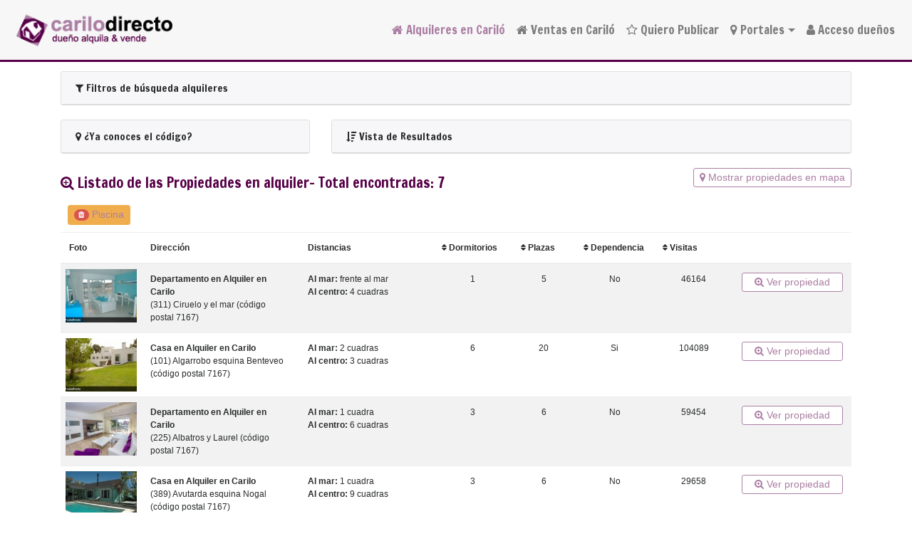

--- FILE ---
content_type: text/html; charset=ISO-8859-1
request_url: https://www.carilodirecto.com.ar/index.php?operacion=1&servicios=31&filtrado=1
body_size: 38891
content:
<!DOCTYPE html PUBLIC "-//W3C//DTD XHTML 1.0 Transitional//EN" "http://www.w3.org/TR/xhtml1/DTD/xhtml1-transitional.dtd">
<html xmlns="http://www.w3.org/1999/xhtml">
<head>
<title>Clasificados Casas en Alquiler en Caril&oacute; - Due&ntilde;o Alquila en Caril&oacute; -  Clasificados - Dueños - Propietarios - CariloDirecto.com.ar</title>
<meta name="keywords" CONTENT="dueño alquila en carilo, dueño vende en carilo, casas en alquiler en carilo, casas en venta en carilo, dueño alquila directo, dueño vende directo">
<meta name="descripcion" CONTENT="Carilo Directo es el portal de alquileres y ventas de propiedades en Caril&oacute; donde podrá contactarse con el propietario directamente, rápido y sin intermediarios.">
<meta http-equiv="Content-Type" content="text/html; charset=iso-8859-1">
<meta name="viewport" content="width=device-width, initial-scale=1, shrink-to-fit=no">
<meta name="google-site-verification" content="Z4Rgm_aYbNyzcJIldxbtD73fFmyPxCoAaU0olhwsbkE" />


<!-- jQuery library
<script src="https://ajax.googleapis.com/ajax/libs/jquery/3.2.1/jquery.min.js"></script> -->
<script src="https://ajax.googleapis.com/ajax/libs/jquery/1.12.4/jquery.min.js"></script>

<!-- Latest compiled and minified CSS -->
<link rel="stylesheet" href="https://maxcdn.bootstrapcdn.com/bootstrap/4.0.0-alpha.6/css/bootstrap.min.css">

<!-- Latest compiled JavaScript -->
<script src="https://npmcdn.com/tether@1.2.4/dist/js/tether.min.js"></script>
<script src="https://maxcdn.bootstrapcdn.com/bootstrap/4.0.0-alpha.6/js/bootstrap.min.js"></script>

<!-- <script src="https://maps.googleapis.com/maps/api/js?key=AIzaSyCh-Q14K1bQR7ytDqjQr4nH6vmlHTlCKRo"></script> -->
<script src="https://maps.googleapis.com/maps/api/js?key=AIzaSyAhXE31-VEat4AZbOceepyIodzKGB2nDh4"></script>



<!-- Font Awesome -->
<link rel="stylesheet" href="https://maxcdn.bootstrapcdn.com/font-awesome/4.7.0/css/font-awesome.min.css" />
<link href="/estilos.css?version=4.5" rel="stylesheet" type="text/css">

<link href="https://fonts.googleapis.com/css?family=Francois+One" rel="stylesheet">



<script src="/system/js/jquery.bxslider/jquery.bxslider.js"></script>

<script language="javascript"> 
<!-- 
var state = 'none'; 

function showhide(layer_ref) { 

if (state == 'block') { 
state = 'none'; 
} 
else { 
state = 'block'; 
} 
if (document.all) { //IS IE 4 or 5 (or 6 beta) 
eval( "document.all." + layer_ref + ".style.display = state"); 
} 
if (document.layers) { //IS NETSCAPE 4 or below 
document.layers[layer_ref].display = state; 
} 
if (document.getElementById &&!document.all) { 
hza = document.getElementById(layer_ref); 
hza.style.display = state; 
} 
} 
//--> 
</script>


<script language="javascript">
<!--

// var calendario_iniciado=false;

function MM_preloadImages() { //v3.0
  var d=document; if(d.images){ if(!d.MM_p) d.MM_p=new Array();
    var i,j=d.MM_p.length,a=MM_preloadImages.arguments; for(i=0; i<a.length; i++)
    if (a[i].indexOf("#")!=0){ d.MM_p[j]=new Image; d.MM_p[j++].src=a[i];}}
}

function MM_swapImgRestore() { //v3.0
  var i,x,a=document.MM_sr; for(i=0;a&&i<a.length&&(x=a[i])&&x.oSrc;i++) x.src=x.oSrc;
}

function MM_findObj(n, d) { //v4.01
  var p,i,x;  if(!d) d=document; if((p=n.indexOf("?"))>0&&parent.frames.length) {
    d=parent.frames[n.substring(p+1)].document; n=n.substring(0,p);}
  if(!(x=d[n])&&d.all) x=d.all[n]; for (i=0;!x&&i<d.forms.length;i++) x=d.forms[i][n];
  for(i=0;!x&&d.layers&&i<d.layers.length;i++) x=MM_findObj(n,d.layers[i].document);
  if(!x && d.getElementById) x=d.getElementById(n); return x;
}

function MM_swapImage() { //v3.0
  var i,j=0,x,a=MM_swapImage.arguments; document.MM_sr=new Array; for(i=0;i<(a.length-2);i+=3)
   if ((x=MM_findObj(a[i]))!=null){document.MM_sr[j++]=x; if(!x.oSrc) x.oSrc=x.src; x.src=a[i+2];}
}

function mostrar_ocultar_cantidad_por_pagina() { //v3.0
  valor_filtro=document.getElementById('ordenar_por').value;
  if(valor_filtro=="") {
	document.getElementById('filtro_cantidad_por_pagina').style.display='none'; 

  } else {
	document.getElementById('filtro_cantidad_por_pagina').style.display='block'; 
  }
}
//-->

<!--
function MM_jumpMenu(targ,selObj,restore){ //v3.0
  eval(targ+".location='"+selObj.options[selObj.selectedIndex].value+"'");
  if (restore) selObj.selectedIndex=0;
}
//-->
</script>


<script language="javascript">

function cambiar_ordenar_por(v){
	document.getElementById('ordenar_por').value=v;
	document.getElementById('form1').submit();
}

</script>


<script type="text/javascript">
var gaJsHost = (("https:" == document.location.protocol) ? "https://ssl." : "http://www.");
document.write(unescape("%3Cscript src='" + gaJsHost + "google-analytics.com/ga.js' type='text/javascript'%3E%3C/script%3E"));
</script>


  
  


<!-- Google tag (gtag.js) -->
<script async src="https://www.googletagmanager.com/gtag/js?id=G-35YGKGGKMB"></script>
<script>
  window.dataLayer = window.dataLayer || [];
  function gtag(){dataLayer.push(arguments);}
  gtag('js', new Date());

  gtag('config', 'G-35YGKGGKMB');
</script>





    <script language="javascript">

function activar_formulario_contacto(clasificado,periodo,periodo_leyenda) {			 
			 $('#contactoPropietario').show();	 
			 $(document).scrollTop( $("#formularioContacto").offset().top ); 
			 
			 $("#clasificado").val(clasificado);
			 $("#periodo").val(periodo);
		 }
		 
		 
 function enviar_consulta() {
	 
	var validacion=validar_consulta();	
	if(validacion) {	
	
	$.ajax({
                url:   '/ajax_contacto.php',
				type:  'post',
				async: true,
				cache: false,
				data: $('#form_consulta').serialize(), 
				success:  function (response) {
					  $("#ajax_contacto").html(response); // Debug 
					// $('#contactoPropietario').show();	 
					 $(document).scrollTop( $("#formularioContacto").offset().top ); 
				}
        });	
	
	
	}
 }
 
 
 function validar_consulta(){

//check mail
if(!(/^\w+([\.-]?\w+)*@\w+([\.-]?\w+)*(\.\w{2,6})+$/.test(document.getElementById('email').value)))
	{
	alert("Debe ingresar una direccion de E-MAIL v&aacute;lida");
	document.form_consulta.email.focus();
	return false;
	}	
	
if (document.form_consulta.apellido.value.length == 0) 
	{
    alert("El casillero de no puede estar vacio");
    document.form_consulta.apellido.focus();
	return false;
	}
	
if (document.form_consulta.nombre.value.length == 0) 
	{
    alert("El casillero de no puede estar vacio");
    document.form_consulta.nombre.focus();
	return false;
	}
 
	
if (document.form_consulta.telefono.value.length == 0) 
	{
    alert("El casillero de no puede estar vacio");
    document.form_consulta.telefono.focus();
	return false;
	}

if (document.form_consulta.comentario.value.length == 0) 
	{
    alert("El casillero de no puede estar vacio");
    document.form_consulta.comentario.focus();
	return false;
	}
	
	return true;
		
 }
 
 
 
		 </script>
 
 <!-- Sector Dueños -->
<script type="text/javascript" src="/system/js/dhtmlgoodies_calendar/dhtmlgoodies_calendar.js?random=41137"></script>   
<script type="text/javascript" src="/system/js/floatbox/floatbox.js"></script> 
<link href="/system/js/floatbox/floatbox.css" rel="stylesheet" type="text/css" media="all" />
<script language="javascript">

function cambiar_pagina(n)
	{
	window.location='/index.php?operacion=1&servicios=31&filtrado=1&pag='+n+'';
	}
	
	
	/*
$(function() {
$("#consultaModal").on("show.bs.modal", function(e) {
  var link = $(e.relatedTarget);
  	$("#modalContent").load(link.attr("href"));
	//alert(link.attr("href"));
});
});

*/


function detalle_consulta(url) {
	$("#modalContent").load(url);
	$("#consultaModal").modal('show');
}

</script>
</head>

<body>

<div class="container">
<nav class="navbar navbar-toggleable-md navbar-light bg-faded">
  <button class="navbar-toggler navbar-toggler-right" type="button" data-toggle="collapse" data-target="#navbarNavDropdown" aria-controls="navbarNavDropdown" aria-expanded="false" aria-label="Toggle navigation">
    <span class="navbar-toggler-icon"></span>
  </button>
<a class="navbar-brand" href="/index.php"><img src="/images/carilodirecto.png" alt="Propiedades en Venta y Alquiler en Caril&oacute;" border="0"/></a> 
  <div class="collapse navbar-collapse justify-content-end" id="navbarNavDropdown">
    <ul class="navbar-nav">
    
            
      <li class="nav-item">
        <a class="nav-link" href="/alquileres_en_carilo"><span class="seccion_actual"><i class="fa fa-home" aria-hidden="true"></i> Alquileres en Caril&oacute;</span></a>
      </li>
      <li class="nav-item">
        <a class="nav-link" href="/ventas_en_carilo"><span class=""><i class="fa fa-home" aria-hidden="true"></i> Ventas en Caril&oacute;</span></a>
      </li>

           
        
      <li class="nav-item">
        <a class="nav-link" href="/publicar_en_carilo"><span class=""><i class="fa fa-star-o" aria-hidden="true"></i> Quiero Publicar</span></a>
      </li>
      
       <li class="nav-item dropdown">
      <a class="nav-link dropdown-toggle" id="navbarDropdownMenuLink" data-toggle="dropdown" aria-haspopup="true" aria-expanded="false">  <i class="fa fa-map-marker" aria-hidden="true"></i> Portales</a>
     
    
      <div class="dropdown-menu" aria-labelledby="navbarDropdownMenuLink">
<a class="dropdown-item" href="http://www.carilodirecto.com.ar">Caril&oacute;</a>
<a class="dropdown-item" href="http://www.pampasdirecto.com.ar">Mar de las Pampas</a>
<a class="dropdown-item" href="http://www.ostendedirecto.com.ar">Ostende</a>
<a class="dropdown-item" href="http://www.pinamardirecto.com.ar">Pinamar</a>
<a class="dropdown-item" href="http://www.valeriadirecto.com.ar">Valeria del mar</a>
<a class="dropdown-item" href="http://www.geselldirecto.com.ar">Villa Gesell</a>
      </div> </li>
      
       <li class="nav-item">
        <a class="nav-link" href="http://www.solodirecto.com.ar/prop_ingresar.php"><span class=""><i class="fa fa-user" aria-hidden="true"></i> Acceso dueños</span></a>
      </li>
      

      
          </ul>
    </div>
     

      
  
</nav><div id="contenido">





<form action="index.php" method="post" name="form1" id="form1">


<!--
<div class="row">
   <a href="/alquileres_en_carilo" class="btn btn-secondary col-sm-4">Alquileres</a>
   <a href="/ventas_en_carilo" class="btn btn-secondary col-sm-4">Ventas</a>
   <a href="/publicar_en_carilo" class="btn btn-secondary col-sm-4">Publicar</a>
   </div>
   -->
   
   
           
      <div id="motor" style="display:block;">
      
      
      
      
      <div class="card card-default filtros_busqueda">
        
        
        <div class="card-header" data-toggle="collapse" href="#filtrosIndex"><i class="fa fa-filter" aria-hidden="true"></i> Filtros de búsqueda alquileres</div>
        
        
        <div class="collapse" id="filtrosIndex">
        <div class="card-block">
          
          
 
          
          
          <div class="row">
            <div class="col-sm-2">Tipo de propiedad</div>
            <div class="col-sm-10"><select name="propiedades_tipo" size="1" class="form-control" id="propiedades_tipo">
              <option value="">--</option>
              <option value='4'>Cabaña</option><option value='1'>Casa</option><option value='2'>Departamento</option><option value='6'>Hotel / Complejo departamentos</option><option value='3'>Local</option><option value='5'>Lote</option>              </select></div>   
            </div>
          
          
                    
          <div class="row">
            <div class="col-sm-2">Periodo</div>
            <div class="col-sm-10"><select name="periodo" size="1" class="form-control" id="periodo">
              <option value="">--</option>
              <option value='19'>Abril</option><option value='15'>Fin de Semana</option><option value='29'>Todo el Año</option><option value='31'>Semana Santa</option><option value='11'>Mayo</option><option value='32'>Junio</option><option value='17'>Vacaciones de Invierno</option><option value='33'>Agosto</option><option value='34'>Septiembre</option><option value='35'>Octubre</option><option value='36'>Noviembre</option><option value='26'>Diciembre</option><option value='44'>Diciembre (1º Quincena)</option><option value='45'>Diciembre (2º Quincena)</option><option value='20'>Enero</option><option value='38'>Enero (1º Quincena)</option><option value='39'>Enero (2º Quincena)</option><option value='21'>Febrero</option><option value='40'>Febrero (1º Quincena)</option><option value='41'>Febrero (2º Quincena)</option><option value='27'>Marzo</option><option value='42'>Marzo (1º Quincena)</option><option value='43'>Marzo (2º Quincena)</option><option value='16'>Fin de Semana Largo</option><option value='46'>Semana</option>              </select></div>   
            </div>
          
          
                    
          <div class="row">
            <div class="col-sm-2">Capacidad / Ubicaci&oacute;n </div>
            <div class="col-sm-10">
              
              <div class="row">
                <div class="col-sm-2">
                  
                  <select name="plazas" size="1" class="form-control" id="plazas">
                    <option value="">Plazas</option>
                    <option value="1" >Hasta 4</option>
                    <option value="2" >Hasta 8</option>
                    <option value="3" >Entre 9 y 12</option>
                    <option value="4" >+ de 13</option>
                    
                    
                  </select>
                  
                </div>
                
                <div class="col-sm-2">
                  <select name="habitaciones" size="1" class="form-control" id="habitaciones">
                    <option value="">Dormitorios</option>
                                        <option value="1" >1</option>
                                        <option value="2" >2</option>
                                        <option value="3" >3</option>
                                        <option value="4" >4</option>
                                        <option value="5" >5</option>
                                        <option value="6" >6</option>
                                        <option value="7" >7</option>
                                        <option value="8" >8</option>
                                        <option value="9" >9</option>
                                        <option value="10" >10</option>
                                        <option value="11" >11</option>
                                        <option value="12" >12</option>
                                      </select>
                </div>
                
                <div class="col-sm-2">
                <label class="form-check-label">
<input name="dependencia" type="checkbox" id="dependencia" class="form-check-input" value="1" />
Dependencia </label>
                </div>
                
                <div class="col-sm-2">
                  
                  <select name="distancia_mar" size="1" class="form-control" id="distancia_mar">
                    <option value="">Distancia Mar</option>
                    <option value="1" >Frente al mar</option>
                    <option value="2" >1 a 3 cuadras</option>
                    <option value="3" >4 o más</option>
                  </select>
                </div>
                <div class="col-sm-3"><label class="form-check-label">
                  <input name="vivienda" type="checkbox" id="vivienda" value="1" class="form-check-input" /> Vivienda Permantente
                  </label>
                </div>
                
                
                
              </div>
              
              </div>   
            </div>
          
          
          
          <div class="row">
            <div class="col-sm-2">Equipamientos</div>
            <div class="col-sm-10"> <div class="row">   <div class="col-sm-3">
  <label class="form-check-label">
    <input name="servicios[56]" type="checkbox" id="servicio_56" class="form-check-input" value="56" />
    2 ó + matrimoniales</label>
    </div>
              
                <div class="col-sm-3">
  <label class="form-check-label">
    <input name="servicios[45]" type="checkbox" id="servicio_45" class="form-check-input" value="45" />
    Acepta mascotas</label>
    </div>
              
                <div class="col-sm-3">
  <label class="form-check-label">
    <input name="servicios[15]" type="checkbox" id="servicio_15" class="form-check-input" value="15" />
    Aire acondicionado</label>
    </div>
              
                <div class="col-sm-3">
  <label class="form-check-label">
    <input name="servicios[41]" type="checkbox" id="servicio_41" class="form-check-input" value="41" />
    Ascensor</label>
    </div>
              
                <div class="col-sm-3">
  <label class="form-check-label">
    <input name="servicios[35]" type="checkbox" id="servicio_35" class="form-check-input" value="35" />
    Garaje</label>
    </div>
              
                <div class="col-sm-3">
  <label class="form-check-label">
    <input name="servicios[38]" type="checkbox" id="servicio_38" class="form-check-input" value="38" />
    Hidromasaje</label>
    </div>
              
                <div class="col-sm-3">
  <label class="form-check-label">
    <input name="servicios[22]" type="checkbox" id="servicio_22" class="form-check-input" value="22" />
    internet</label>
    </div>
              
                <div class="col-sm-3">
  <label class="form-check-label">
    <input name="servicios[32]" type="checkbox" id="servicio_32" class="form-check-input" value="32" />
    Parrilla cubierta</label>
    </div>
              
                <div class="col-sm-3">
  <label class="form-check-label">
    <input name="servicios[31]" type="checkbox" id="servicio_31" class="form-check-input" value="31" checked  />
    Piscina</label>
    </div>
              
              </div>
              </div>   
            </div>

                  
            
               
  
  
      <div class="mt-4">
          <input name="operacion" type="hidden" id="mostrar_motor" value="1" />
          <input name="mostrar_motor" type="hidden" id="search" value="1">
          <input name="operacion" type="hidden" id="operacion" value="1">
          <input name="mostrar_mapa" type="hidden" id="mostrar_mapa" value="">
          <input name="filtrado" type="hidden" id="filtrado" value="1">
          <input name="busqueda" type="hidden" id="busqueda" value="1">
          <input name="pag" type="hidden" id="pag" value="1">
          <button name="Submit" type="submit" class="btn btn-block btn-secondary"><i class="fa fa-search-plus" aria-hidden="true"></i> Filtrar propiedades</button>
          </div>
                    
 
                  
       
            </div>
          
     
        
  
        
        
    
          
          
          
        
        
        
        </div>
        
        
        </div>
        
        
        
        
        
        
        <div class="row">
		<div class="col-sm-4">
       
       
        <div class="card">
        
           <div class="card-header" data-toggle="collapse" href="#busqueda_codigo"><i class="fa fa-map-marker" aria-hidden="true"></i> ¿Ya conoces el código?</div>
        <div class="collapse" id="busqueda_codigo">
        
        <div class="card-block">
	<strong><i class="fa fa-search" aria-hidden="true"></i> Código de propiedad</strong>

    <div><select name="menu1" onchange="MM_jumpMenu('parent',this,0)" class="form-control">
      <option>Listado de propiedades</option>
      
            <option value="/alquileres_en_carilo/29">023</option>
      
            <option value="/alquileres_en_carilo/43">036</option>
      
            <option value="/alquileres_en_carilo/55">047</option>
      
            <option value="/alquileres_en_carilo/77">068</option>
      
            <option value="/alquileres_en_carilo/87">078</option>
      
            <option value="/alquileres_en_carilo/98">089</option>
      
            <option value="/alquileres_en_carilo/109">101</option>
      
            <option value="/alquileres_en_carilo/141">131</option>
      
            <option value="/alquileres_en_carilo/156">145</option>
      
            <option value="/alquileres_en_carilo/172">161</option>
      
            <option value="/alquileres_en_carilo/232">221</option>
      
            <option value="/alquileres_en_carilo/237">225</option>
      
            <option value="/alquileres_en_carilo/280">268</option>
      
            <option value="/alquileres_en_carilo/317">304</option>
      
            <option value="/alquileres_en_carilo/324">311</option>
      
            <option value="/alquileres_en_carilo/359">345</option>
      
            <option value="/alquileres_en_carilo/360">346</option>
      
            <option value="/alquileres_en_carilo/388">372</option>
      
            <option value="/alquileres_en_carilo/407">389</option>
      
            <option value="/alquileres_en_carilo/416">395</option>
      
            <option value="/alquileres_en_carilo/530">508</option>
      
            </select></div>
    </div>
    
    </div>
        </div>
		
		</div>
		
		<div class="col-sm-8">
        
        
             
         <div class="card">
        
           <div class="card-header" data-toggle="collapse" href="#resultado_tipo_vista"><i class="fa fa-sort-amount-desc" aria-hidden="true"></i> Vista de Resultados</div>
        <div class="collapse" id="resultado_tipo_vista">
        
        <div class="card-block">
        
        <div class="row">
        
        <div class="col-sm-4">
        
        <strong><i class="fa fa-sort" aria-hidden="true"></i> Orden de lista</strong>

      <select name="ordenar_por" class="form-control" id="ordenar_por" onChange="cambiar_vista_resultado(this.value)">
                      <option value=""  selected>Seleccionar</option>
                      <option value="1" >&Uacute;ltimas agregadas</option>
                      <option value="2" >Cantidad de Plazas</option>
                      <option value="3" >Cantidad de Dormitorios</option>
                      <option value="4" >Distancia al mar</option>
                      <option value="5" >Mas visitadas en los &uacute;ltimos d&iacute;as</option>
                      <option value="6" >Propiedades con dependencia</option>
                    </select>
                        
<script language="javascript">
function cambiar_vista_resultado(n)
	{
	window.location='/index.php?operacion=1&servicios=31&filtrado=1&ordenar_por='+n+'&pag=1';
	}
</script>

</div>





 <div class="col-sm-4">
                  
                  <strong><i class="fa fa-sort-numeric-asc" aria-hidden="true"></i> Cantidad por p&aacute;gina</strong>
              	
                    <select name="cantidad_por_pagina" id="cantidad_por_pagina" class="form-control" onChange="cambiar_cantidad_resultados(this.value)">
                      <option value="10" >10</option>
                      <option value="15" >15</option>
                      <option value="20" >20</option>
                      <option value="25" >25</option>
                      <option value="30" >30</option>
                      <option value="45" >45</option>
                      </select>
                      
<script language="javascript">
function cambiar_cantidad_resultados(n)
	{
	window.location='/index.php?operacion=1&servicios=31&filtrado=1&cantidad_por_pagina='+n+'&pag=1';
	}
</script>


    </div>
    
    
    
     <div class="col-sm-4">
     <strong><i class="fa fa-eye" aria-hidden="true"></i> Tipo de vista</strong>
     <select name="tipo_vista" id="tipo_vista" class="form-control" onChange="cambiar_tipo_vista(this.value)">
                        <option value="2" selected>Lista de propiedades</option>
                        <option value="1" >Fotos Grandes</option>
                        </select>
                        
                        <script language="javascript">
function cambiar_tipo_vista(n)
	{
	window.location='/index.php?operacion=1&servicios=31&filtrado=1&tipo_vista='+n+'';
	}
</script>
     </div>
    
    </div>
    
    </div>
    </div>
    </div>
        </div>
		
		</div>
		
		
		</div>
      

        
        
   
      
  
  
  
   <div class="row">
  <h5 class="col-sm-6"><i class="fa fa-search-plus" aria-hidden="true"></i> Listado de las Propiedades en alquiler</span>- Total encontradas: 7</h5>
 <div class="col-sm-6 text-right">
        
        <a href="/index.php?operacion=1&servicios=31&filtrado=1&mostrar_mapa=1" class="btn btn-secondary btn-sm"><i class="fa fa-map-marker" aria-hidden="true"></i> Mostrar propiedades en mapa</a>
        
    </div>
    
    </div>

  
     <script language="javascript">
   
   function remover_filtro_opcion(opcion) {
	   $('#'+opcion).val('');
	   $( "#form1" ).submit();
   }
   
   
   function remover_filtro_servicio(servicio) {
	   $('#servicio_'+servicio).attr('checked', false);
	   $( "#form1" ).submit();
   }
   </script>
 <div class="padding_bottom_15">

  <a class="btn btn-sm btn-warning" href="javascript:remover_filtro_servicio(31)"><span class="badge badge-pill badge-danger"><i class="fa fa-trash" aria-hidden="true"></i></span> Piscina</a>  </div>
    
    
          
	

<table width="100%" border="0" cellpadding="3" cellspacing="0" class="table table-responsive table-striped">
  <thead>
  <tr>
    <th width="9%">Foto</th>
    <th>Direcci&oacute;n</th>
    <th width="17%" align="left" class="mode_800">Distancias </th>
    <th width="10%" align="center" class="mode_full" onclick="cambiar_ordenar_por('3');"><i class="a fa fa-sort" aria-hidden="true"></i> Dormitorios </th>
    <th width="8%" align="center" class="mode_full" onclick="cambiar_ordenar_por('2');"><i class="a fa fa-sort"></i> Plazas</th>
    <th width="10%" align="center" class="mode_full" onclick="cambiar_ordenar_por('6');"><i class="a fa fa-sort"></i> Dependencia</th>
    <th width="10%" align="center" class="mode_full" onclick="cambiar_ordenar_por('5');"><i class="a fa fa-sort"></i> Visitas</th>
    <th class="mode_full" width="15%">&nbsp;</th>
  </tr>
  </thead>
  
  <tbody>
    <tr >
    <td><a href="https://www.carilodirecto.com.ar/alquileres_en_carilo/324" style="border:none;"><img src="https://www.solodirecto.com.ar/usr/timthumb.php?src=https://www.solodirecto.com.ar/usr/images/m/8151_1F001.JPG&w=160&h=120" alt="" width="73" height="54" border="0"  title="Departamento en Alquiler en Carilo: Ciruelo y el mar (c&oacute;digo postal 7167)" /></a></td>
    <td align="left"><strong>
      Departamento      en
      Alquiler      en
      Carilo      </strong> <br />
      (311)
      Ciruelo y el mar (c&oacute;digo postal 7167)    </span></td>
    <td align="left" class="mode_800"><strong>Al mar:</strong>
 frente al mar      <br />
      <strong>Al centro:</strong> 4 cuadras</td>
    <td align="center" class="mode_full">1</td>
    <td align="center" class="mode_full">5</td>
    <td align="center" class="mode_full">No</td>
    <td align="center" class="mode_full">46164</td>
    <td align="center" class="mode_full">
    
                
            <a href="https://www.carilodirecto.com.ar/alquileres_en_carilo/324" class="btn btn-sm btn-secondary btn-block"><i class="fa fa-search-plus" aria-hidden="true"></i> Ver propiedad</a></td>
  </tr>
    <tr >
    <td><a href="https://www.carilodirecto.com.ar/alquileres_en_carilo/109" style="border:none;"><img src="https://www.solodirecto.com.ar/usr/timthumb.php?src=https://www.solodirecto.com.ar/usr/images/m/3006_F1M209L7001.JPG&w=160&h=120" alt="" width="73" height="54" border="0"  title="Casa en Alquiler en Carilo: Algarrobo esquina Benteveo (c&oacute;digo postal 7167)" /></a></td>
    <td align="left"><strong>
      Casa      en
      Alquiler      en
      Carilo      </strong> <br />
      (101)
      Algarrobo esquina Benteveo (c&oacute;digo postal 7167)    </span></td>
    <td align="left" class="mode_800"><strong>Al mar:</strong>
2 cuadras      <br />
      <strong>Al centro:</strong> 3 cuadras</td>
    <td align="center" class="mode_full">6</td>
    <td align="center" class="mode_full">20</td>
    <td align="center" class="mode_full">Si</td>
    <td align="center" class="mode_full">104089</td>
    <td align="center" class="mode_full">
    
                
            <a href="https://www.carilodirecto.com.ar/alquileres_en_carilo/109" class="btn btn-sm btn-secondary btn-block"><i class="fa fa-search-plus" aria-hidden="true"></i> Ver propiedad</a></td>
  </tr>
    <tr >
    <td><a href="https://www.carilodirecto.com.ar/alquileres_en_carilo/237" style="border:none;"><img src="https://www.solodirecto.com.ar/usr/timthumb.php?src=https://www.solodirecto.com.ar/usr/images/m/11674_225_1644435708.jpg&w=160&h=120" alt="" width="73" height="54" border="0"  title="Departamento en Alquiler en Carilo: Albatros y Laurel (c&oacute;digo postal 7167)" /></a></td>
    <td align="left"><strong>
      Departamento      en
      Alquiler      en
      Carilo      </strong> <br />
      (225)
      Albatros y Laurel (c&oacute;digo postal 7167)    </span></td>
    <td align="left" class="mode_800"><strong>Al mar:</strong>
1 cuadra      <br />
      <strong>Al centro:</strong> 6 cuadras</td>
    <td align="center" class="mode_full">3</td>
    <td align="center" class="mode_full">6</td>
    <td align="center" class="mode_full">No</td>
    <td align="center" class="mode_full">59454</td>
    <td align="center" class="mode_full">
    
                
            <a href="https://www.carilodirecto.com.ar/alquileres_en_carilo/237" class="btn btn-sm btn-secondary btn-block"><i class="fa fa-search-plus" aria-hidden="true"></i> Ver propiedad</a></td>
  </tr>
    <tr >
    <td><a href="https://www.carilodirecto.com.ar/alquileres_en_carilo/407" style="border:none;"><img src="https://www.solodirecto.com.ar/usr/timthumb.php?src=https://www.solodirecto.com.ar/usr/images/m/10447_F8M82L4001.JPG&w=160&h=120" alt="" width="73" height="54" border="0"  title="Casa en Alquiler en Carilo: Avutarda esquina Nogal (c&oacute;digo postal 7167)" /></a></td>
    <td align="left"><strong>
      Casa      en
      Alquiler      en
      Carilo      </strong> <br />
      (389)
      Avutarda esquina Nogal (c&oacute;digo postal 7167)    </span></td>
    <td align="left" class="mode_800"><strong>Al mar:</strong>
1 cuadra      <br />
      <strong>Al centro:</strong> 9 cuadras</td>
    <td align="center" class="mode_full">3</td>
    <td align="center" class="mode_full">6</td>
    <td align="center" class="mode_full">No</td>
    <td align="center" class="mode_full">29658</td>
    <td align="center" class="mode_full">
    
                
            <a href="https://www.carilodirecto.com.ar/alquileres_en_carilo/407" class="btn btn-sm btn-secondary btn-block"><i class="fa fa-search-plus" aria-hidden="true"></i> Ver propiedad</a></td>
  </tr>
    <tr >
    <td><a href="https://www.carilodirecto.com.ar/alquileres_en_carilo/141" style="border:none;"><img src="https://www.solodirecto.com.ar/usr/timthumb.php?src=https://www.solodirecto.com.ar/usr/images/m/3674_F7M57L7001.JPG&w=160&h=120" alt="" width="73" height="54" border="0"  title="Casa en Alquiler en Carilo: Nogal esquina Codorniz (c&oacute;digo postal 7167)" /></a></td>
    <td align="left"><strong>
      Casa      en
      Alquiler      en
      Carilo      </strong> <br />
      (131)
      Nogal esquina Codorniz (c&oacute;digo postal 7167)    </span></td>
    <td align="left" class="mode_800"><strong>Al mar:</strong>
3 cuadras      <br />
      <strong>Al centro:</strong> 9 cuadras</td>
    <td align="center" class="mode_full">4</td>
    <td align="center" class="mode_full">8</td>
    <td align="center" class="mode_full">No</td>
    <td align="center" class="mode_full">65424</td>
    <td align="center" class="mode_full">
    
                
            <a href="https://www.carilodirecto.com.ar/alquileres_en_carilo/141" class="btn btn-sm btn-secondary btn-block"><i class="fa fa-search-plus" aria-hidden="true"></i> Ver propiedad</a></td>
  </tr>
    <tr >
    <td><a href="https://www.carilodirecto.com.ar/alquileres_en_carilo/98" style="border:none;"><img src="https://www.solodirecto.com.ar/usr/timthumb.php?src=https://www.solodirecto.com.ar/usr/images/m/2655_F1M211L6001.JPG&w=160&h=120" alt="" width="73" height="54" border="0"  title="Casa en Alquiler en Carilo: Aguila y la playa (c&oacute;digo postal 7167)" /></a></td>
    <td align="left"><strong>
      Casa      en
      Alquiler      en
      Carilo      </strong> <br />
      (089)
      Aguila y la playa (c&oacute;digo postal 7167)    </span></td>
    <td align="left" class="mode_800"><strong>Al mar:</strong>
 frente al mar      <br />
      <strong>Al centro:</strong> 5 cuadras</td>
    <td align="center" class="mode_full">10</td>
    <td align="center" class="mode_full">20</td>
    <td align="center" class="mode_full">Si</td>
    <td align="center" class="mode_full">137720</td>
    <td align="center" class="mode_full">
    
                
            <a href="https://www.carilodirecto.com.ar/alquileres_en_carilo/98" class="btn btn-sm btn-secondary btn-block"><i class="fa fa-search-plus" aria-hidden="true"></i> Ver propiedad</a></td>
  </tr>
    <tr >
    <td><a href="https://www.carilodirecto.com.ar/alquileres_en_carilo/317" style="border:none;"><img src="https://www.solodirecto.com.ar/usr/timthumb.php?src=https://www.solodirecto.com.ar/usr/images/m/7992_001.JPG&w=160&h=120" alt="" width="73" height="54" border="0"  title="Casa en Alquiler en Carilo: Rey del Bosque entre Cerezo y Cedro (c&oacute;digo postal 7167)" /></a></td>
    <td align="left"><strong>
      Casa      en
      Alquiler      en
      Carilo      </strong> <br />
      (304)
      Rey del Bosque entre Cerezo y Cedro (c&oacute;digo postal 7167)    </span></td>
    <td align="left" class="mode_800"><strong>Al mar:</strong>
15 cuadras      <br />
      <strong>Al centro:</strong> 6 cuadras</td>
    <td align="center" class="mode_full">4</td>
    <td align="center" class="mode_full">8</td>
    <td align="center" class="mode_full">Si</td>
    <td align="center" class="mode_full">19895</td>
    <td align="center" class="mode_full">
    
                
            <a href="https://www.carilodirecto.com.ar/alquileres_en_carilo/317" class="btn btn-sm btn-secondary btn-block"><i class="fa fa-search-plus" aria-hidden="true"></i> Ver propiedad</a></td>
  </tr>
      </tbody>
</table>
	 <div class="row">
 <div class="col text-center">
    
 


  
      </div>
</div>

	
</form> 

  
</div>
<div id="pie">



<div class="row foot_links">


  <div class="col-sm-5">  
  
  <h4 class="h6">Filtros de b&uacute;squeda en Alquileres </h4>
  
  
  <div class="row">  
  
  <div class="col-sm-6">
  <ul>
  <li><a href="/index.php?operacion=1&plazas=10&filtrado=1">+ 10 plazas</a></li>
  <li><a href="/index.php?operacion=1&servicios=56&filtrado=1">2 o + matrimoniales</a></li>
  <li><a href="/index.php?operacion=1&habitaciones=4&filtrado=1">+ 4 dormitorios</a></li>
  <li><a href="/index.php?operacion=1&servicios=45&filtrado=1">acepta mascotas</a></li>
  <li><a href="/index.php?operacion=1&servicios=31&filtrado=1">piscina</a></li>
  </ul>
  </div>
  
  
   <div class="col-sm-6">
  <ul>
   <li><a href="/index.php?operacion=1&servicios=15&filtrado=1">aire acondicionado</a></li>
  <li><a href="/index.php?operacion=1&servicios=22&filtrado=1">internet</a></li>
  <li><a href="/index.php?operacion=1&vivienda=1&filtrado=1">vivienda permanente</a></li>
  <li><a href="/index.php?operacion=1&servicios=35&filtrado=1">garaje</a></li>
  </ul>
  </div>
  
  
  
  </div>
  
  </div>
  
  <div class="col-sm-3">
  
   <h4 class="h6">Guia de Caril&oacute;</h4>
  <ul>
    <li><a href="/guia.php?categoria=2">Actividades</a></li>
  
    <li><a href="/guia.php?categoria=3">Datos útiles</a></li>
  
    <li><a href="/guia.php?categoria=7">Diseño de Interiores</a></li>
  
    <li><a href="/guia.php?categoria=1">Donde comer</a></li>
  
    <li><a href="/guia.php?categoria=8">Preguntas Frecuentes</a></li>
  
    <li><a href="/guia.php?categoria=6">Urgencias médicas</a></li>
  
    </ul>
  </div>
  
  <div class="col-sm-3">
  <h4 class="h6">Mas información </h4>
  <ul>
  <li><a href="/acerca_de_nosotros.php">Acerca de Nosotros</a></li>
    <li><a href="/mas_informacion.php?categoria=8">Preguntas frecuentes (FAQs) </a></li>
  <li><a href="/mas_informacion.php?categoria=4">Recomendaciones de seguridad</a></li>
  </ul>
  </div>
  
    <div class="col-sm-1 text-center">
  <a href="https://es-la.facebook.com/solodirecto" target="_blank"><span class="h1"><i class="fa fa-facebook-square" aria-hidden="true"></i></span></a>
  <a href="https://www.instagram.com/solodirectoargentina/" target="_blank"><span class="h1"><i class="fa fa-instagram" aria-hidden="true"></i></span></a>
  
  
  </div>
  


</div>





 <p>
© 1999-2026 | <a href="http://www.parquecarilo.com" target="_blank">PARQUECARILO.COM</a> | Todos los derechos reservados<br />
Mas propiedades en <a href="http://www.carilodirecto.com.ar">Caril&oacute;</a> | <a href="http://www.pampasdirecto.com.ar">Mar de las Pampas</a> | <a href="http://www.ostendedirecto.com.ar">Ostende</a> | <a href="http://www.pinamardirecto.com.ar">Pinamar</a> | <a href="http://www.valeriadirecto.com.ar">Valeria del Mar</a> | <a href="http://www.geselldirecto.com.ar">Villa Gesell</a> | <a href="http://www.solodirecto.com.ar">SoloDirecto.com.ar</a></p>




</div>


<div id="fb-root"></div>
<script>(function(d, s, id) {
  var js, fjs = d.getElementsByTagName(s)[0];
  if (d.getElementById(id)) return;
  js = d.createElement(s); js.id = id;
  js.src = "//connect.facebook.net/es_LA/all.js#xfbml=1&appId=135616063244307";
  fjs.parentNode.insertBefore(js, fjs);
}(document, 'script', 'facebook-jssdk'));</script>


</div>
</body>
</html>


--- FILE ---
content_type: text/css
request_url: https://www.carilodirecto.com.ar/estilos.css?version=4.5
body_size: 14385
content:
body {
	margin:0;
	font-family:Arial, Helvetica, sans-serif;
	font-size:12px;
	text-align:left;
}

.clear {
clear:both;
float:none;
}

.border_test {
	border:10px solid #069	;
}

a:link,
a:visited {
color:#ab7ea3;	
}

a:hover {
	text-decoration:none;	
	color:#000;
}

h1,
h2,
h3,
h4,
h5,
h6 {
font-family: 'Francois One', sans-serif;	
margin-top:0.5em;
margin-bottom:0.5em;
}


h1,
h3,
h5 {
color:#570047;
}

h2,
h3,
h4 {
color:#ab7ea3;
}


h1 {
	font-size:2.7em;	
}

h2 {
	font-size:2.2em;	
}



/* ESTILOS NUEVOS */

.item1 {
padding:7px;
background-color:#FFFFFF;
border-top:1px solid #E4E4E4;
}

.item2 {
padding:7px;
background-color:#F0F0F0;
border-top:1px solid #E4E4E4;
}


.filtros_busqueda {
	cursor:pointer;	
}

.padding_bottom_15 {
	padding:10px;	
}

/* ESTRUCTURA */

#headers img { 
	margin-top:4px;
}

.navbar {
	border-bottom:3px #570047 solid;
	margin:0 0 15px 0;
	position: fixed;
  	left: 0;
  	right: 0;
 	top: 0;
  	z-index: 99999;
 	width: 100%;
}

#contenido {
	margin-top:100px;
}


.sticky.is-sticky {

}


.navbar .container {
      width: 100%;
    }


.navbar-brand img {
	height:60px;
	margin-left:-5px;
}



.bg-faded a {
	font-family: 'Francois One', sans-serif;	
	font-size:1.4em;
	color:#FFF;
}

.usuario_logueado {
	padding-top:1.5em;	
}

.seccion_actual {
	color:#ab7ea3;	
}


.nav-link {
	font-size:1.1em;	
}

.dropdown-menu {
	background-color:#f7f7f7;
	font-size:1.1em;
}

.dropdown-menu a:link,
.dropdown-menu a:visited {
	color:#999;
}

.dropdown-menu a:hover {
	color:#000;
}

/* AJUSTES BOOTSTRAP */

.card {
	margin-bottom:20px;	
	
}

.card .card-header {
	font-family: 'Francois One', sans-serif;	
	font-size:1.2em;
}

.table img {
	margin:-5px;
	width:100px;
	height:75px;
}


.form-control {
	font-size:1em;
	margin-bottom:10px;
	padding:5px;
}

.btn-secondary {
	border-color:#ab7ea3;	
}

/* DESTACADAS GRANDES */

.destacadas_grandes_contenedor {
	margin:0 -40px 0 0;
	padding:10px 0 0 0;
}

.destacada_grande {
	float:left;
	margin:0 10px 10px 0;
	width:232px;
	max.height:250px;
	overflow:hidden;	
}

.destacada_grande img {
	position:relative;
	width:232px;
	height:auto;
	z-index:100;

}


.destacada_grande .tipo {
	position:relative;
	display:block;
	margin-top:-150px;
	margin-bottom:110px;
	padding:4px;
	background-color:#999;
	color:#FFF;
	font-size:12px;
	font-weight:bold;
	text-align:left;
	z-index:300;

}

.destacada_grande h2 {
	position:relative;
	display:block;
	font-size:15px;
	font-weight:bold;
	line-height:22px;
	background-color:#d9c5ca;
	border-top:2px solid #ab7e8a;
	height:40px;
	padding:5px;
	z-index:500;
	letter-spacing: -1px;
}

/* slide_destacadas */

#slide_destacadas {
	height:auto;
	overflow:hidden;
}

#slide_destacadas img {
	position:relative;
	z-index:-100px;
	display:block;
} 

#slide_destacadas .detalle_destacada {
	position:relative;
	margin-top:-10%;
	z-index:1000;
	display:block;
	min-height:10%;
}

#slide_destacadas a:link,
#slide_destacadas a:visited {
	color:#FFF;	
}

#slide_destacadas h2 {
	background-color:#000;
	padding:10px;
	margin:0;
}

#slide_destacadas .descripcion {
	background-color:#AB7E8A;
	padding:10px;
}



/* Resultados generales grandes */

.box_resultado_grande {
	border:1px solid #CCC;	
	padding:5px;
	margin-bottom:15px;
}

.vista_resultado_grande h4 {
	position:relative;
	margin-top:-10%;
	z-index:1000;
	display:block;
	min-height:10%;	
	background-color:#570047;
	color:#FFF;
	text-align:center;	
	padding:5px;
}

.vista_resultado_grande .descripcion {
	text-align:center;
	padding:0 10px 10px 10px;
}

.box_resultado_grande .btn-secondary {	
	margin-top:10px;
}


/*  CALENDARIO DE BLOQUEOS */


/* CSS Document */

.calendar_box {
	width:165px;
	margin:15px 0 0 22px;
	font-size:1em;
	}
	

.calendar caption {
	margin: 0;
	padding: .3em 0;
	color:#000;
	position:static;
	}
	
.calendar th {
	border-bottom: 1px solid #ccc;
	font-weight: normal;
	background: #fff;
	}
.calendar td {
	border: 1px solid #fff;
	padding: .1em .3em ;
	width: 1em;
	text-align: center;
	}
.calendar a {
	cursor:none;
	color:#333;
	}

.calendar td.today {
	/* background: #ffc; */
	}
.calendar td.selected {
	/* border: 1px dotted #ff7800; */
	}
.calendar td.highlighted {
	background: #ab7e8a;
	color:#FFF;
	text-decoration:line-through;
	}
	
.calendar td:hover, .calendar td.today:hover, 
.calendar td.selected:hover, .calendar td.highlighted:hover {
	/* background: #cff;
	border: 1px solid #09f; */
	color:#333;
	}

table.calendar td.pad {
	color: #999;
	background: #fff;
	}
table.calendar td.pad:hover {
	background: none;
	border: 0;
	}
	
.sunday, .saturday {
	background: #f0f0f0;
	}
	
#year {
	padding: 0;
	width: 150px;
	list-style: none;
	}
#year:after {
	content: "";
	display: block;
	height: 0;
	clear: both;
	visibility: hidden;
	}
#year li {
	float: left;
	padding: 0 .5em .5em 0;
	height: 150px;
	}
	

/* CALENDARIO EN ELEMENTOS */

#calendarDiv{
	position:absolute;
	width:190px;
	border:1px solid #33A4CC;
	padding:1px;
	background-color: #FFF;
	font-family:arial;
	font-size:0.8em;
	padding-bottom:20px;
	visibility:hidden;
}
#calendarDiv span,#calendarDiv img{
	float:left;
}
#calendarDiv .selectBox,#calendarDiv .selectBoxOver{	
	line-height:12px;
	padding:1px;
	cursor:pointer;
	padding-left:2px;
}

#calendarDiv .selectBoxTime,#calendarDiv .selectBoxTimeOver{	
	line-height:12px;
	padding:1px;
	cursor:pointer;
	padding-left:2px;
}

#calendarDiv td {
	padding:3px;
	margin:0px;
	font-size:0.8em;
}

#calendarDiv .selectBox{
	border:1px solid #E2EBED;		
	color: #E2EBED;
	position:relative;
}
#calendarDiv .selectBoxOver{
	border:1px solid #FFF;
	background-color: #317082;
	color: #FFF;
	position:relative;
}
#calendarDiv .selectBoxTime{
	border:1px solid #317082;		
	color: #317082;
	position:relative;
}
#calendarDiv .selectBoxTimeOver{
	border:1px solid #216072;	
	color: #216072;
	position:relative;
}

#calendarDiv .topBar{
	height:16px;
	padding:2px;
	background-color: #317082;


}
#calendarDiv .activeDay{	/* Active day in the calendar */
	color:#FF0000;
}
#calendarDiv .todaysDate{
	height:17px;
	line-height:17px;
	padding:2px;
	background-color: #E2EBED;
	text-align:center;
	position:absolute;
	bottom:0px;
}
#calendarDiv .todaysDate div{
	float:left;
}
	
#calendarDiv .timeBar{
	height:17px;
	line-height:17px;
	background-color: #E2EBED;
	width:72px;
	color:#FFF;
	position:absolute;
	right:0px;
}

#calendarDiv .timeBar div{
	float:left;
	margin-right:1px;
}


#calendarDiv .monthYearPicker{
	background-color: #E2EBED;
	border:1px solid #AAAAAA;
	position:absolute;
	color: #317082;
	left:0px;
	top:15px;
	z-index:1000;
	display:none;
}
#calendarDiv #monthSelect{
	width:70px;
}
#calendarDiv .monthYearPicker div{
	float:none;
	clear:both;	
	padding:1px;
	margin:1px;	
	cursor:pointer;
}
#calendarDiv .monthYearActive{
	background-color:#317082;
	color: #E2EBED;
}

#calendarDiv td{
	text-align:right;
	cursor:pointer;
}

#calendarDiv .topBar img{
	cursor:pointer;
}
#calendarDiv .topBar div{
	float:left;
	margin-right:1px;
}






/* FB Fan estilos */

.fan_box a:hover{
  text-decoration: none;
}
.fan_box .full_widget{
  height: 22px;
  border: 0 !important;
  background: none !important;
  position: relative;
}
.fan_box .connect_top{
  background: none !important;
  padding: 0 !important;
}
.fan_box .profileimage, .fan_box .name_block{
  display: none;
}
.fan_box .connect_action{
  padding: 0 !important;
}
.fan_box .connections{
  padding: 0 !important;
  border: 0 !important;
  font-family: Arial, Helvetica, sans-serif;
  font-size: 11px;
  font-weight: bold;
  color: #666;
}
span.total{
  color: #FF6600;
  font-weight: bold;
}
.fan_box .connections .connections_grid {
  padding-top: 1px !important;
}
.fan_box .connections_grid .grid_item{
  padding: 0 10px 10px 0 !important;
}
.fan_box .connections_grid .grid_item .name{
  font-family: "lucida grande",tahoma,verdana,arial,sans-serif;
  font-weight: normal;
  color: #666 !important;
  padding-top: 1px !important;
}
.fan_box .connect_widget{
position: absolute;
bottom: 0;
right: 10px;
margin: 0 !important;
}
.fan_box .connect_widget .connect_widget_interactive_area {
margin: 0 !important;
}
.fan_box .connect_widget td.connect_widget_vertical_center {
padding: 0 !important;
}


/* ESTILOS NUEVOS */

.condiciones_alquiler {
	font-size:12px;	
}




/* DESTACADAS GRANDES */

.destacadas_grandes_contenedor {
	margin:0 -40px 0 0;
	padding:10px 0 0 0;
}

.destacada_grande {
	float:left;
	margin:0 10px 10px 0;
	width:232px;
	max.height:250px;
	overflow:hidden;	
}

.destacada_grande img {
	position:relative;
	width:232px;
	height:auto;
	z-index:100;

}


.destacada_grande .tipo {
	position:relative;
	display:block;
	margin-top:-150px;
	margin-bottom:110px;
	padding:4px;
	background-color:#999;
	color:#FFF;
	font-size:12px;
	font-weight:bold;
	text-align:left;
	z-index:300;

}

.destacada_grande h2 {
	position:relative;
	display:block;
	font-size:15px;
	font-weight:bold;
	line-height:22px;
	background-color:#d9c5ca;
	border-top:2px solid #ab7e8a;
	height:40px;
	padding:5px;
	z-index:500;
	letter-spacing: -1px;
}

/* MAPA */

#map_canvas,
#streetview {
	width:100%;
	height:400px;
	border:1px solid #999;
}


/* PIE */

#pie {
	text-align:left;
	margin-top:20px;
}

.foot_links {
	background-color:#f7f7f7;
	padding:10px;
	margin-bottom:10px;
	border:2px solid #ab7ea3;
	border-radius: 10px;
}


.foot_links h4 {
	color:#000;
	padding-bottom:5px;
	border-bottom:1px solid #000;
}

.foot_links ul,
.foot_links li {
	margin:0;
	padding:0;
}

.foot_links li {
	list-style-type:none;	
}

#pie p {
	text-align:center;
}


/* SLIDER CUSTOM */

/** VARIABLES
===================================*/
/** RESET AND LAYOUT
===================================*/
.bx-wrapper {
  position: relative;
  margin-bottom: 15px;
  padding: 0;
  *zoom: 1;
  -ms-touch-action: pan-y;
  touch-action: pan-y;
}
.bx-wrapper img {
  width: 100%;
  display: block;
}
.bxslider {
  margin: 0;
  padding: 0;
}
ul.bxslider {
  list-style: none;
}
.bx-viewport {
  /*fix other elements on the page moving (on Chrome)*/
  -webkit-transform: translatez(0);
}
/** THEME
===================================*/
.bx-wrapper {
/*
  -moz-box-shadow: 0 0 5px #ccc;
  -webkit-box-shadow: 0 0 5px #ccc;
  box-shadow: 0 0 5px #ccc;
  border: 5px solid #fff;  
  background: #fff;
  */
}
.bx-wrapper .bx-pager,
.bx-wrapper .bx-controls-auto {
  position: absolute;
 /* bottom: -30px;*/
  width: 100%;
}
/* LOADER */
.bx-wrapper .bx-loading {
  min-height: 50px;
  background: url('images/bx_loader.gif') center center no-repeat #ffffff;
  height: 100%;
  width: 100%;
  position: absolute;
  top: 0;
  left: 0;
  z-index: 2000;
}
/* PAGER */
.bx-wrapper .bx-pager {
  text-align: center;
  font-size: .85em;
  font-family: Arial;
  font-weight: bold;
  color: #666;
  padding-top: 20px;
}
.bx-wrapper .bx-pager.bx-default-pager a {
  background: #666;
  text-indent: -9999px;
  display: block;
  width: 10px;
  height: 10px;
  margin: 0 5px;
  outline: 0;
  -moz-border-radius: 5px;
  -webkit-border-radius: 5px;
  border-radius: 5px;
}
.bx-wrapper .bx-pager.bx-default-pager a:hover,
.bx-wrapper .bx-pager.bx-default-pager a.active,
.bx-wrapper .bx-pager.bx-default-pager a:focus {
  background: #000;
}
.bx-wrapper .bx-pager-item,
.bx-wrapper .bx-controls-auto .bx-controls-auto-item {
  display: inline-block;
  vertical-align: bottom;
  *zoom: 1;
  *display: inline;
}
.bx-wrapper .bx-pager-item {
  font-size: 0;
  line-height: 0;
}
/* DIRECTION CONTROLS (NEXT / PREV) */
.bx-wrapper .bx-prev {
  left: 0px;
  background: url('images/controls.png') no-repeat 0 -32px;
}
.bx-wrapper .bx-prev:hover,
.bx-wrapper .bx-prev:focus {
  background-position: 0 0;
}
.bx-wrapper .bx-next {
  right: 0px;
  background: url('images/controls.png') no-repeat -43px -32px;
}
.bx-wrapper .bx-next:hover,
.bx-wrapper .bx-next:focus {
  background-position: -43px 0;
}
.bx-wrapper .bx-controls-direction a {
  position: absolute;
  top: 50%;
  margin-top: -16px;
  outline: 0;
  width: 32px;
  height: 32px;
  text-indent: -9999px;
  z-index: 9999;
}
.bx-wrapper .bx-controls-direction a.disabled {
  display: none;
}
/* AUTO CONTROLS (START / STOP) */
.bx-wrapper .bx-controls-auto {
  text-align: center;
}
.bx-wrapper .bx-controls-auto .bx-start {
  display: block;
  text-indent: -9999px;
  width: 10px;
  height: 11px;
  outline: 0;
  background: url('images/controls.png') -86px -11px no-repeat;
  margin: 0 3px;
}
.bx-wrapper .bx-controls-auto .bx-start:hover,
.bx-wrapper .bx-controls-auto .bx-start.active,
.bx-wrapper .bx-controls-auto .bx-start:focus {
  background-position: -86px 0;
}
.bx-wrapper .bx-controls-auto .bx-stop {
  display: block;
  text-indent: -9999px;
  width: 9px;
  height: 11px;
  outline: 0;
  background: url('images/controls.png') -86px -44px no-repeat;
  margin: 0 3px;
}
.bx-wrapper .bx-controls-auto .bx-stop:hover,
.bx-wrapper .bx-controls-auto .bx-stop.active,
.bx-wrapper .bx-controls-auto .bx-stop:focus {
  background-position: -86px -33px;
}
/* PAGER WITH AUTO-CONTROLS HYBRID LAYOUT */
.bx-wrapper .bx-controls.bx-has-controls-auto.bx-has-pager .bx-pager {
  text-align: left;
  width: 80%;
}
.bx-wrapper .bx-controls.bx-has-controls-auto.bx-has-pager .bx-controls-auto {
  right: 0;
  width: 35px;
}
/* IMAGE CAPTIONS */
.bx-wrapper .bx-caption {
  position: absolute;
  bottom: 0;
  left: 0;
  background: #666;
  background: rgba(80, 80, 80, 0.75);
  width: 100%;
}
.bx-wrapper .bx-caption span {
  color: #fff;
  font-family: Arial;
  display: block;
  font-size: .85em;
  padding: 10px;
}

/*
.bx-clone{
   display: none !important;
}
*/


@media only screen and (max-width: 800px) {
	
	
.responsive_out {
	display:none;
}

.responsive_in {
	display:block;	
}

#headers,
.mode_full {
	display:none;	
}

.navbar-brand img {
	height:40px;
	margin:-5px 0 0 -10px;
}

#map_canvas,
#streetview {
	height:300px;
}
.navbar {
	min-height:50px;
}

/*

.navbar {
	margin-right:-15px;	
	margin-left:-15px;	
	min-height:55px;
}

.navbar {
	border:none;
}

.bg-faded {
 border-bottom:4px solid #570047;
 border-top:4px solid #570047;
}

*/


.bg-faded,
.foot_links {
	border-radius:0px;	
}

.foot_links {
	border-left:none;	
	border-right:none;
	border-bottom:4px solid #570047;
	border-top:4px solid #570047;
}

.calendar_box {
	width:120px;
	margin:15px 0 0 15px;
	font-size:0.8em;
	}

	
}

@media only screen and (max-width: 500px) {
	
.mode_800 {
	display:none;	
}
	
}






--- FILE ---
content_type: text/css
request_url: https://www.carilodirecto.com.ar/system/js/floatbox/floatbox.css
body_size: 12426
content:
/* Floatbox v3.22 */
/* November 15, 2008 */
#fbOverlay{position:fixed; top:0; left:0; width:100%; height:100%; border-width:0; margin:0; padding:0}
div.fbOverlay_black{background-color:#000}
div.fbOverlay_white{background-color:#000}
div.fbOverlay_blue{background-color:#0b183b}
div.fbOverlay_yellow{background-color:#752}
div.fbOverlay_red{background-color:#280000}
#fbBox{position:absolute; border-style:solid; border-width:0; margin:0; padding:0}
div.fbBox_black{border-color:#888;  background-color:#000}
div.fbBox_white{border-color:#888; background-color:#fff}
div.fbBox_blue{border-color:#4060a8; background-color:#0b183b}
div.fbBox_yellow{border-color:#680c0c; background-color:#ed9}
div.fbBox_red{border-color:#945848; background-color:#580808}
#fbBox div, #fbBox a, #fbBox img, #fbBox iframe{border-width:0; margin:0; padding:0; outline:none; -moz-outline:none}
#fbBox a{background:url(graphics/blank.gif)}
#fbZoomDiv, a.fbPopup img, #fbBox #fbIndexLinks img{position:absolute; left:-9999px; top:0; border-style:solid; border-color:black; margin:0; padding:0}
#fbBox #fbLoader{position:absolute; top:0; left:0; min-width:100%; min-height:100%; width:100%; height:100%; background-position:center; background-repeat:no-repeat}
#fbBox .fbLoader_black{background-image:url(graphics/loading_black.gif)}
#fbBox .fbLoader_white{background-image:url(graphics/loading_white.gif)}
#fbBox .fbLoader_blue{background-image:url(graphics/loading_black.gif)}
#fbBox .fbLoader_yellow{background-image:url(graphics/loading_white.gif)}
#fbBox .fbLoader_red{background-image:url(graphics/loading_black_small.gif)}
#fbBox #fbShadowTop, #fbShadowRight, #fbBox #fbShadowBottom, #fbBox #fbShadowLeft, #fbBox #fbShadowCorner{position:absolute; left:0; top:0; width:100%; height:100%; background-repeat:no-repeat}
#fbBox #fbShadowTop{background-position:top left}
#fbBox .fbShadowTop_halo8{background-image:url(graphics/shadowTop_halo8.png)}
#fbBox .fbShadowTop_halo12{background-image:url(graphics/shadowTop_halo12.png)}
#fbBox .fbShadowTop_halo16{background-image:url(graphics/shadowTop_halo16.png)}
#fbBox .fbShadowTop_halo24{background-image:url(graphics/shadowTop_halo24.png)}
#fbBox #fbShadowRight{background-position:top right}
#fbBox .fbShadowRight_drop8{background-image:url(graphics/shadowRight_drop8.png)}
#fbBox .fbShadowRight_drop12{background-image:url(graphics/shadowRight_drop12.png)}
#fbBox .fbShadowRight_drop16{background-image:url(graphics/shadowRight_drop16.png)}
#fbBox .fbShadowRight_drop24{background-image:url(graphics/shadowRight_drop24.png)}
#fbBox .fbShadowRight_halo8{background-image:url(graphics/shadowRight_halo8.png)}
#fbBox .fbShadowRight_halo12{background-image:url(graphics/shadowRight_halo12.png)}
#fbBox .fbShadowRight_halo16{background-image:url(graphics/shadowRight_halo16.png)}
#fbBox .fbShadowRight_halo24{background-image:url(graphics/shadowRight_halo24.png)}
#fbBox #fbShadowBottom{background-position:bottom right}
#fbBox .fbShadowBottom_drop8{background-image:url(graphics/shadowBottom_drop8.png)}
#fbBox .fbShadowBottom_drop12{background-image:url(graphics/shadowBottom_drop12.png)}
#fbBox .fbShadowBottom_drop16{background-image:url(graphics/shadowBottom_drop16.png)}
#fbBox .fbShadowBottom_drop24{background-image:url(graphics/shadowBottom_drop24.png)}
#fbBox .fbShadowBottom_halo8{background-image:url(graphics/shadowBottom_halo8.png)}
#fbBox .fbShadowBottom_halo12{background-image:url(graphics/shadowBottom_halo12.png)}
#fbBox .fbShadowBottom_halo16{background-image:url(graphics/shadowBottom_halo16.png)}
#fbBox .fbShadowBottom_halo24{background-image:url(graphics/shadowBottom_halo24.png)}
#fbBox #fbShadowLeft{background-position:bottom left}
#fbBox .fbShadowLeft_halo8{background-image:url(graphics/shadowLeft_halo8.png)}
#fbBox .fbShadowLeft_halo12{background-image:url(graphics/shadowLeft_halo12.png)}
#fbBox .fbShadowLeft_halo16{background-image:url(graphics/shadowLeft_halo16.png)}
#fbBox .fbShadowLeft_halo24{background-image:url(graphics/shadowLeft_halo24.png)}
#fbBox #fbShadowCorner{background-position:bottom right}
#fbBox .fbShadowCorner_drop8{background-image:url(graphics/shadowCorner_drop8.png)}
#fbBox .fbShadowCorner_drop12{background-image:url(graphics/shadowCorner_drop12.png)}
#fbBox .fbShadowCorner_drop16{background-image:url(graphics/shadowCorner_drop16.png)}
#fbBox .fbShadowCorner_drop24{background-image:url(graphics/shadowCorner_drop24.png)}
#fbBox #fbCanvas{position:relative;  left:0; top:0; width:100%; height:100%}
#fbBox #fbMainDiv, #fbBox #fbInfoPanel, #fbBox #fbControlPanel{position:absolute; border-style:solid; overflow:hidden}
#fbBox #fbMainDiv{background-color:#fff}
#fbBox .fbMainDiv_black{border-color:#ccc}
#fbBox .fbMainDiv_white{border-color:#000}
#fbBox .fbMainDiv_blue{border-color:#aaa8be}
#fbBox .fbMainDiv_yellow{border-color:#700}
#fbBox .fbMainDiv_red{border-color:#b64}
#fbBox #fbResizer{position:absolute; width:25px;  height:25px}
#fbBox .fbResizer_black{background-image:url(graphics/resize_black.gif)}
#fbBox .fbResizer_white{background-image:url(graphics/resize_white.gif)}
#fbBox .fbResizer_blue{background-image:url(graphics/resize_blue.gif)}
#fbBox .fbResizer_yellow{background-image:url(graphics/resize_yellow.gif)}
#fbBox .fbResizer_red{background-image:url(graphics/resize_red.gif)}
#fbBox #fbLeftNav, #fbBox #fbRightNav{position:absolute; height:100%}
#fbBox #fbLeftNav, #fbBox #fbOverlayPrev{left:0}
#fbBox #fbRightNav, #fbBox #fbOverlayNext{right:0}
#fbBox #fbOverlayPrev, #fbBox #fbOverlayNext{position:absolute; width:49px;  height:23px; background-repeat:no-repeat}
#fbBox .fbOverlayPrev_black{background-image:url(graphics/prev_upr_black.gif)}
#fbBox .fbOverlayPrev_white{background-image:url(graphics/prev_upr_white.gif)}
#fbBox .fbOverlayPrev_blue{background-image:url(graphics/prev_upr_blue.gif)}
#fbBox .fbOverlayPrev_yellow{background-image:url(graphics/prev_upr_yellow.gif)}
#fbBox .fbOverlayPrev_red{background-image:url(graphics/prev_upr_red.gif)}
#fbBox .fbOverlayNext_black{background-image:url(graphics/next_upr_black.gif)}
#fbBox .fbOverlayNext_white{background-image:url(graphics/next_upr_white.gif)}
#fbBox .fbOverlayNext_blue{background-image:url(graphics/next_upr_blue.gif)}
#fbBox .fbOverlayNext_yellow{background-image:url(graphics/next_upr_yellow.gif)}
#fbBox .fbOverlayNext_red{background-image:url(graphics/next_upr_red.gif)}
#fbBox #fbInfoPanel{line-height:1.25em;  font-family:Verdana,Helvetica,sans-serif; font-size:12px}
#fbBox #fbCaption{cursor:default}
#fbBox #fbInfoLink, #fbBox #fbPrintLink{padding-bottom:.1em}
#fbBox #fbItemNumber{font-size:10px;  white-space:nowrap; cursor:default}
#fbBox .fbItemNumber_black, #fbBox #fbIndexLinks.fbIndexLinks_black, #fbBox #fbIndexLinks.fbIndexLinks_black a:link, #fbBox #fbIndexLinks.fbIndexLinks_black a:visited{color:#aaa}
#fbBox .fbItemNumber_white, #fbBox #fbIndexLinks.fbIndexLinks_white, #fbBox #fbIndexLinks.fbIndexLinks_white a:link, #fbBox #fbIndexLinks.fbIndexLinks_white a:visited{color:#666}
#fbBox .fbItemNumber_blue, #fbBox #fbIndexLinks.fbIndexLinks_blue, #fbBox #fbIndexLinks.fbIndexLinks_blue a:link, #fbBox #fbIndexLinks.fbIndexLinks_blue a:visited{color:#aaa8be}
#fbBox .fbItemNumber_yellow, #fbBox #fbIndexLinks.fbIndexLinks_yellow, #fbBox #fbIndexLinks.fbIndexLinks_yellow a:link, #fbBox #fbIndexLinks.fbIndexLinks_yellow a:visited{color:#700}
#fbBox .fbItemNumber_red, #fbBox #fbIndexLinks.fbIndexLinks_red, #fbBox #fbIndexLinks.fbIndexLinks_red a:link, #fbBox #fbIndexLinks.fbIndexLinks_red a:visited{color:#ca8}
#fbBox .fbItemNumber_custom, #fbBox #fbIndexLinks.fbIndexLinks_custom, #fbBox #fbIndexLinks.fbIndexLinks_custom a:link, #fbBox #fbIndexLinks.fbIndexLinks_custom a:visited{color:#965f74}
#fbBox .fbInfoPanel_black, #fbBox .fbInfoPanel_black a:link, #fbBox .fbInfoPanel_black a:visited, #fbBox #fbIndexLinks.fbIndexLinks_black a:hover{color:#d7d7d7}
#fbBox .fbInfoPanel_white, #fbBox .fbInfoPanel_white a:link, #fbBox .fbInfoPanel_white a:visited, #fbBox #fbIndexLinks.fbIndexLinks_white a:hover{color:#000}
#fbBox .fbInfoPanel_blue, #fbBox .fbInfoPanel_blue a:link, #fbBox .fbInfoPanel_blue a:visited, #fbBox #fbIndexLinks.fbIndexLinks_blue a:hover{color:#aaa8be}
#fbBox .fbInfoPanel_yellow, #fbBox .fbInfoPanel_yellow a:link, #fbBox .fbInfoPanel_yellow a:visited, #fbBox #fbIndexLinks.fbIndexLinks_yellow a:hover{color:#700}
#fbBox .fbInfoPanel_red, #fbBox .fbInfoPanel_red a:link, #fbBox .fbInfoPanel_red a:visited, #fbBox #fbIndexLinks.fbIndexLinks_red a:hover{color:#ec9}
#fbBox .fbInfoPanel_custom, #fbBox .fbInfoPanel_custom a:link, #fbBox .fbInfoPanel_custom a:visited, #fbBox #fbIndexLinks.fbIndexLinks_custom a:hover{color:#735}
#fbBox #fbControls{height:14px;  font-size:1px}
#fbBox #fbNavControls{width:88px;  height:14px}
#fbBox #fbPrev{float:left; width:44px;  height:14px; background-repeat:no-repeat}
#fbBox .fbPrev_black{background-image:url(graphics/prev_lwr_black.gif)}
#fbBox .fbPrev_white{background-image:url(graphics/prev_lwr_white.gif)}
#fbBox .fbPrev_blue{background-image:url(graphics/prev_lwr_blue.gif)}
#fbBox .fbPrev_yellow{background-image:url(graphics/prev_lwr_yellow.gif)}
#fbBox .fbPrev_red{background-image:url(graphics/prev_lwr_red.gif)}
#fbBox .fbPrev_black_off{background-image:url(graphics/prev_lwr_off_black.gif)}
#fbBox .fbPrev_white_off{background-image:url(graphics/prev_lwr_off_white.gif)}
#fbBox .fbPrev_blue_off{background-image:url(graphics/prev_lwr_off_blue.gif)}
#fbBox .fbPrev_yellow_off{background-image:url(graphics/prev_lwr_off_yellow.gif)}
#fbBox .fbPrev_red_off{background-image:url(graphics/prev_lwr_off_red.gif)}
#fbBox #fbNext{float:right; width:44px;  height:14px; background-repeat:no-repeat}
#fbBox .fbNext_black{background-image:url(graphics/next_lwr_black.gif)}
#fbBox .fbNext_white{background-image:url(graphics/next_lwr_white.gif)}
#fbBox .fbNext_blue{background-image:url(graphics/next_lwr_blue.gif)}
#fbBox .fbNext_yellow{background-image:url(graphics/next_lwr_yellow.gif)}
#fbBox .fbNext_red{background-image:url(graphics/next_lwr_red.gif)}
#fbBox .fbNext_black_off{background-image:url(graphics/next_lwr_off_black.gif)}
#fbBox .fbNext_white_off{background-image:url(graphics/next_lwr_off_white.gif)}
#fbBox .fbNext_blue_off{background-image:url(graphics/next_lwr_off_blue.gif)}
#fbBox .fbNext_yellow_off{background-image:url(graphics/next_lwr_off_yellow.gif)}
#fbBox .fbNext_red_off{background-image:url(graphics/next_lwr_off_red.gif)}
#fbBox #fbPlay, #fbBox #fbPause{position:absolute; background-repeat:no-repeat}
#fbBox #fbPlayPause, #fbBox #fbPlay, #fbBox #fbPause{width:46px;  height:14px; text-align:left}
#fbBox .fbPlay_black{background-image:url(graphics/play_black.gif)}
#fbBox .fbPlay_white{background-image:url(graphics/play_white.gif)}
#fbBox .fbPlay_blue{background-image:url(graphics/play_blue.gif)}
#fbBox .fbPlay_yellow{background-image:url(graphics/play_yellow.gif)}
#fbBox .fbPlay_red{background-image:url(graphics/play_red.gif)}
#fbBox .fbPause_black{background-image:url(graphics/pause_black.gif)}
#fbBox .fbPause_white{background-image:url(graphics/pause_white.gif)}
#fbBox .fbPause_blue{background-image:url(graphics/pause_blue.gif)}
#fbBox .fbPause_yellow{background-image:url(graphics/pause_yellow.gif)}
#fbBox .fbPause_red{background-image:url(graphics/pause_red.gif)}

#fbBox #fbClose{width:46px;  height:14px; background-repeat:no-repeat;}

#fbBox .fbClose_black{background-image:url(graphics/close_black.gif)}
#fbBox .fbClose_white{background-image:url(graphics/close_white.gif);}
#fbBox .fbClose_blue{background-image:url(graphics/close_blue.gif)}
#fbBox .fbClose_yellow{background-image:url(graphics/close_yellow.gif)}
#fbBox .fbClose_red{background-image:url(graphics/close_red.gif)}
#fbBox #fbIndexLinks{clear:both; font-size:11px; cursor:default}
#fbBox #fbIndexLinks a:hover{font-weight:bold}
#fbInfoPanel.posCenter, #fbInfoDiv.posCenter, #fbIndexLinks.posCenter{margin:0 auto}
#fbInfoPanel.posRight, #fbInfoDiv.posRight, #fbIndexLinks.posRight{float:right}
#fbInfoPanel.posLeft, #fbInfoDiv.posLeft, #fbIndexLinks.posLeft{float:left}
#fbControlPanel.posRight, #fbControls.posRight, #fbClose.posRight, #fbSubControls.posRight, #fbNavControls.posLeft, #fbPlayPause.posLeft{float:right}
#fbControlPanel.posLeft, #fbControls.posLeft, #fbClose.posLeft, #fbSubControls.posLeft, #fbNavControls.posRight, #fbPlayPause.posRight{float:left}
#fbSubControls, #fbClose, #fbIndexLinks, #fbPlayPause, #fbNavControls{float:left}

--- FILE ---
content_type: application/javascript
request_url: https://www.carilodirecto.com.ar/system/js/floatbox/floatbox.js
body_size: 66541
content:
/************************************************************************************************
* Floatbox v3.22
* November 15, 2008
*
* Copyright (C) 2008 Byron McGregor
* Website: http://randomous.com/tools/floatbox/
* License: Creative Commons Attribution 3.0 License (http://creativecommons.org/licenses/by/3.0/)
* This comment block must be retained in all deployments and distributions
*************************************************************************************************/

function Floatbox() {
this.defaultOptions = {

/***** BEGIN OPTIONS CONFIGURATION *****/
// see docs/options.html for detailed descriptions

/*** <General Options> ***/
theme:          'auto'    ,// 'auto'|'black'|'white'|'blue'|'yellow'|'red'|'custom'
padding:         12       ,// pixels
panelPadding:    8        ,// pixels
outerBorder:     4        ,// pixels
innerBorder:     1        ,// pixels
overlayOpacity:  55       ,// 0-100
controlOpacity:  60       ,// 0-100
autoSizeImages:  true     ,// true|false
autoSizeOther:   false    ,// true|false
resizeImages:    true     ,// true|false
resizeOther:     false    ,// true|false
resizeTool:     'cursor'  ,// 'cursor'|'topleft'|'both'
infoPos:        'bl'      ,// 'tl'|'tc'|'tr'|'bl'|'bc'|'br'
controlPos:     'br'      ,// 'tl'|'tr'|'bl'|'br'
boxLeft:        'auto'    ,// 'auto'|pixels|'[-]xx%'
boxTop:         'auto'    ,// 'auto'|pixels|'[-]xx%'
shadowType:     'drop'    ,// 'drop'|'halo'|'none'
shadowSize:      12       ,// 8|12|16|24
enableDrag:      true     ,// true|false
showCaption:     true     ,// true|false
showItemNumber:  true     ,// true|false
showClose:       true     ,// true|false
hideFlash:       true     ,// true|false
hideJava:        true     ,// true|false
disableScroll:   false    ,// true|false
autoGallery:     false    ,// true|false
preloadAll:      true     ,// true|false
enableCookies:   false    ,// true|false
cookieScope:    'site'    ,// 'site'|'folder'
language:       'auto'    ,// 'auto'|'en'|... (see the languages folder)
graphicsType:   'auto'    ,// 'auto'|'international'|'english'
urlGraphics:    '/system/js/floatbox/graphics/'   ,// change this if you install in another folder
urlLanguages:   '/system/js/floatbox/languages/'  ,// change this if you install in another folder
/*** </General Options> ***/

/*** <Navigation Options> ***/
navType:           'both'    ,// 'overlay'|'button'|'both'|'none'
navOverlayWidth:    35       ,// 0-50
navOverlayPos:      30       ,// 0-100
showNavOverlay:    'never'   ,// 'always'|'once'|'never'
showHints:         'once'    ,// 'always'|'once'|'never'
enableWrap:         true     ,// true|false
enableKeyboardNav:  true     ,// true|false
outsideClickCloses: true     ,// true|false
numIndexLinks:      0        ,// number, -1 = no limit
indexLinksPanel:   'control' ,// 'info'|'control'
showIndexThumbs:    true     ,// true|false
/*** </Navigation Options> ***/

/*** <Animation Options> ***/
doAnimations:         true   ,// true|false
resizeDuration:       3.5    ,// 0-10
imageFadeDuration:    3.5    ,// 0-10
overlayFadeDuration:  4      ,// 0-10
splitResize:         'no'    ,// 'no'|'auto'|'wh'|'hw'
startAtClick:         true   ,// true|false
zoomImageStart:       true   ,// true|false
liveImageResize:      false  ,// true|false
/*** </Animation Options> ***/

/*** <Slideshow Options> ***/
slideInterval:  4.5    ,// seconds
endTask:       'exit'  ,// 'stop'|'exit'|'loop'
showPlayPause:  true   ,// true|false
startPaused:    false  ,// true|false
pauseOnResize:  true   ,// true|false
pauseOnPrev:    true   ,// true|false
pauseOnNext:    false   // true|false
/*** </Slideshow Options> ***/
};

/*** <New Child Window Options> ***/
// Will inherit from the primary floatbox options unless overridden here.
// Add any you like.
this.childOptions = {
overlayOpacity:      45,
resizeDuration:       3,
imageFadeDuration:    3,
overlayFadeDuration:  0
};
/*** </New Child Window Options> ***/

/***** END OPTIONS CONFIGURATION *****/
this.init();}
Floatbox.prototype={init:function(){this.bod=document.body||document.getElementsByTagName("body")[0];this.html=document.documentElement;this.items=[];this.nodeNames=[];this.hiddenEls=[];this.timeouts={};this.pos={};this.setOptions(this.defaultOptions);if(typeof fbPageOptions==="object"){this.setOptions(fbPageOptions)}this.setOptions(this.parseOptionString(location.search.substring(1)));this.panelGap=22;this.infoLinkGap=16;this.showHintsTime=1600;this.zoomPopBorder=1;this.controlSpacing=8;this.minInfoWidth=80;this.minIndexWidth=120;this.ctrlJump=5;this.slowLoadDelay=750;this.loaderDelay=200;this.autoSizeSpace=4;this.initialSize=120;this.slowZoomImg=this.urlGraphics+"loading_white.gif";this.slowLoadImg=this.urlGraphics+"loading_black.gif";this.iframeSrc=this.urlGraphics+"loading_iframe.html";this.resizeUpCursor=this.urlGraphics+"magnify_plus.cur";this.resizeDownCursor=this.urlGraphics+"magnify_minus.cur";this.notFoundImg=this.urlGraphics+"404.jpg";this.defaultWidth="85%";this.defaultHeight="82%";this.isChild=!!(self.fb&&self.fb.fbBox);if(!this.isChild){this.fbParent=this.lastChild=this;this.anchors=[];this.children=[];this.preloads={};this.preloads.count=0;this.xhr=this.getXMLHttpRequest();this.strings={hintClose:"Exit (key: Esc)",hintPrev:"Previous (key: <--)",hintNext:"Next (key: -->)",hintPlay:"Play (key: spacebar)",hintPause:"Pause (key: spacebar)",hintResize:"Resize (key: Tab)",imgCount:"Image %1 of %2",nonImgCount:"Page %1 of %2",mixedCount:"(%1 of %2)",infoText:"Info...",printText:"Print..."}}else{this.fbParent=fb.lastChild;fb.lastChild=this;fb.children.push(this);if(this.fbParent.isSlideshow){this.fbParent.setPause(true)}this.anchors=fb.anchors;this.children=fb.children;this.xhr=fb.xhr;this.strings=fb.strings}var agent=navigator.userAgent,version=navigator.appVersion;this.mac=version.indexOf("Macintosh")!==-1;if(window.opera){this.opera=true;this.operaOld=parseFloat(version)<9.5;this.operaMac=this.mac}else{if(document.all){this.ie=true;this.ieOld=parseInt(version.substr(version.indexOf("MSIE")+5),10)<7;this.ie8b2=version.indexOf("MSIE 8.0")!==-1&&navigator.appMinorVersion==="beta 2";this.ieXP=parseInt(version.substr(version.indexOf("Windows NT")+11),10)<6}else{if(agent.indexOf("Firefox")!==-1){this.ff=true;this.ffOld=parseInt(agent.substr(agent.indexOf("Firefox")+8),10)<3;this.ffNew=!this.ffOld;this.ffMac=this.mac}else{if(version.indexOf("WebKit")!==-1){this.webkit=true;this.webkitNew=parseInt(version.substr(version.indexOf("WebKit")+7),10)>=500;this.webkitOld=!this.webkitNew;this.webkitMac=this.mac}}}}this.browserLanguage=(navigator.language||navigator.userLanguage||navigator.systemLanguage||navigator.browserLanguage||"en").substring(0,2);if(!this.isChild){var lang=this.language==="auto"?this.browserLanguage:this.language;if(this.xhr){var that=this;this.xhr.getResponse(this.urlLanguages+lang+".json",function(xhr){if((xhr.status===200||xhr.status===203||xhr.status===304)&&xhr.responseText){var text=xhr.responseText;if(that.ieXP){text=text.replace(String.fromCharCode(8592),"<--").replace(String.fromCharCode(8594),"-->")}try{var obj=eval("("+text+")");if(obj&&obj.hintClose){that.strings=obj}}catch(e){}}})}}if(this.graphicsType.toLowerCase()==="english"||(this.graphicsType==="auto"&&this.browserLanguage==="en")){this.offPos="top left";this.onPos="bottom left"}else{this.offPos="top right";this.onPos="bottom right";this.controlSpacing=0}this.zIndex={base:90000+10*this.children.length,fbOverlay:1,fbBox:2,fbCanvas:3,fbMainDiv:4,fbLeftNav:5,fbRightNav:5,fbOverlayPrev:6,fbOverlayNext:6,fbResizer:7,fbZoomDiv:8,fbInfoPanel:8,fbControlPanel:8};var match=/\bautoStart=(.+?)(?:&|$)/i.exec(location.search);this.autoHref=match?match[1]:false},tagAnchors:function(D){var C=fb.lastChild,B=this.ieOld&&/^fb/.test(D.id);function A(G){var I=D.getElementsByTagName(G);for(var F=0,E=I.length;F<E;F++){var H=I[F];if(C.autoGallery&&C.fileType(H.href)==="img"&&H.getAttribute("rel")!=="nofloatbox"){H.setAttribute("rel","floatbox.autoGallery");if(C.autoTitle&&!H.getAttribute("title")){H.setAttribute("title",C.autoTitle)}}if(B){H.setAttribute("hideFocus","true")}C.tagOneAnchor(H)}}A("a");A("area")},tagOneAnchor:function(F){var J=this,A=!!F.getAttribute;if(A){var K={href:F.href||F.getAttribute("href"),rel:F.getAttribute("rel"),rev:F.getAttribute("rev"),title:F.getAttribute("title"),anchor:F,thumb:this.getThumb(F)};var I;if(K.thumb&&(I=/(?:^|\s)fbPop(up|down)(?:\s|$)/i.exec(F.className))){var G=(I[1]==="up");K.popup=true;K.thumb.style.borderWidth=this.zoomPopBorder+"px";F.onmouseover=function(){K.thumb.style.display="none";var N=J.getLeftTop(this,true),O=N.left,T=N.top;N=J.getLayout(this);K.thumb.style.display="";var Q=(N.width-K.thumb.offsetWidth)/2,S=G?2-K.thumb.offsetHeight:N.height,M=J.getScroll(),P=M.left+J.getDisplayWidth();var R=N.left+Q+K.thumb.offsetWidth-P;if(R>0){Q-=R}var R=N.left+Q-M.left;if(R<0){Q-=R}if(G){if(N.top+S<M.top){S=N.height}}else{if(N.top+S+K.thumb.offsetHeight>M.top+J.getDisplayHeight()){S=2-K.thumb.offsetHeight}}K.thumb.style.left=(O+Q)+"px";K.thumb.style.top=(T+S)+"px"};F.onmouseout=function(){K.thumb.style.left="-9999px";K.thumb.style.top="0"};if(!F.onclick){F.onclick=F.onmouseout}}}else{var K=F}if(/^(floatbox|gallery|iframe|slideshow|lytebox|lyteshow|lyteframe|lightbox)/i.test(K.rel)){if(A){F.onclick=function(){fb.start(this);if(window.event){event.returnValue=false}return false}}K.revOptions=this.parseOptionString(K.rev);K.level=this.children.length+(fb.lastChild.fbBox&&!K.revOptions.sameBox?1:0);var H,E=this.anchors.length;while(E--){H=this.anchors[E];if(H.href===K.href&&H.rel===K.rel&&H.rev===K.rev&&H.title===K.title&&H.level===K.level){H.anchor=F;break}}if(E===-1){K.type=K.revOptions.type||this.fileType(K.href);if(K.type==="html"){K.type="iframe";var I=/#(\w+)/.exec(K.href);if(I){var L=document;if(K.anchor){L=K.anchor.ownerDocument||K.anchor.document||L}if(L===document&&this.currentItem&&this.currentItem.anchor){L=this.currentItem.anchor.ownerDocument||this.currentItem.anchor.document||L}var C=L.getElementById(I[1]);if(C){K.type="inline";K.sourceEl=C}}}this.anchors.push(K);if(this.autoHref){if(K.revOptions.showThis!==false&&this.autoHref===K.href.substr(K.href.length-this.autoHref.length)){this.autoStart=K}}else{if(K.revOptions.autoStart===true){this.autoStart=K}else{if(K.revOptions.autoStart==="once"){var I=/fbAutoShown=(.+?)(;|$)/.exec(document.cookie),D=I?I[1]:"",B=escape(K.href);if(D.indexOf(B)===-1){this.autoStart=K;document.cookie="fbAutoShown="+D+B+"; path=/"}}}}}}return K},fileType:function(A){var C=A.toLowerCase(),B=C.indexOf("?");if(B!==-1){C=C.substr(0,B)}C=C.substr(C.lastIndexOf(".")+1);if(/^(jpe?g|png|gif|bmp)$/.test(C)){return"img"}if(C==="swf"||/^(http:)?\/\/(www.)?youtube.com\/v\//i.test(A)){return"flash"}if(/^(mov|mpe?g|movie)$/.test(C)){return"quicktime"}return"html"},preloadImages:function(D,F){if(this!==fb){return fb.preloadImages(D,F)}if(typeof F!=="undefined"){arguments.callee.chain=F}if(!D&&arguments.callee.chain&&(this.preloadAll||!this.preloads.count)){for(var E=0,A=this.anchors.length;E<A;E++){var B=this.anchors[E];if(B.type==="img"&&!this.preloads[B.href]){D=B.href;break}}}if(D){if(this.preloads[D]){this.preloadImages()}else{var C=this.preloads[D]=new Image();C.onerror=function(){setTimeout(function(){fb.preloadImages()},50);fb.preloads[D]=true};C.onload=function(){fb.preloads.count++;this.onerror()};C.src=D}}},start:function(B){if(this!==fb.lastChild){return fb.lastChild.start(B)}var F=this;this.preloadImages("",false);if(B.getAttribute){var A={href:B.href||B.getAttribute("href"),rel:B.getAttribute("rel"),rev:B.getAttribute("rev"),title:B.getAttribute("title")};A.revOptions=this.parseOptionString(A.rev);B.blur()}else{var A=B}this.isRestart=!!this.fbBox;if(this.isRestart){if(!A.revOptions.sameBox){return new Floatbox().start(B)}this.setOptions(A.revOptions)}else{this.clickedAnchor=B.getAttribute?B:false}A.level=this.children.length+(fb.lastChild.fbBox&&!A.revOptions.sameBox?1:0);this.itemsShown=0;fb.previousAnchor=this.currentItem;this.buildItemArray(A);if(!this.itemCount){return }if(this.itemCount===1&&this.fbNavControls){this.fbNavControls.style.display="none"}self.focus();this.revOptions=A.revOptions;if(!this.isRestart){this.getOptions();this.buildDOM();this.addEventHandlers();this.initState()}this.collapse();this.updatePanels();var D=function(){F.fetchContent(function(){F.clearTimeout("slowLoad");F.calcSize()})};if(this.fbBox.style.visibility||this.isRestart){D()}else{var G=this.initialSize/2,C={id:"fbBox",left:F.pos.fbBox.left-G,top:F.pos.fbBox.top-G,width:F.initialSize,height:F.initialSize,borderWidth:F.outerBorder};if(this.splitResize){var E=function(){F.setSize(D,C)}}else{this.timeouts.slowLoad=setTimeout(function(){F.setSize(C)},this.slowLoadDelay);var E=D}this.fadeOpacity(this.fbOverlay,this.overlayOpacity,this.overlayFadeDuration,E)}},buildItemArray:function(B){this.itemCount=this.items.length=this.currentIndex=0;this.justImages=true;var G=/^(floatbox|gallery|iframe|lytebox|lyteframe|lightbox)$/i.test(B.rel);for(var E=0,A=this.anchors.length;E<A;E++){var D=this.anchors[E];if(D.rel===B.rel&&D.level===B.level){if(D.revOptions.showThis!==false){var F=D.rev===B.rev&&D.title===B.title&&D.href===B.href.substr(B.href.length-D.href.length);if(F||!G){D.seen=false;this.items.push(D);if(D.type!=="img"){this.justImages=false}if(F){this.currentIndex=this.items.length-1}}}}}if(B.revOptions.showThis===false&&B.href){E=this.items.length;while(E--){var C=this.items[E].href;if(C===B.href.substr(B.href.length-C.length)){this.currentIndex=E}}}this.itemCount=this.items.length;this.currentItem=this.items[this.currentIndex]},getOptions:function(){if(this.isChild){for(var C in this.defaultOptions){if(this.defaultOptions.hasOwnProperty(C)){this[C]=this.fbParent[C]}}this.setOptions(this.childOptions)}else{this.setOptions(this.defaultOptions)}this.doSlideshow=this.loadPageOnClose=this.sameBox=false;if(!(this.isChild||this.fbBox)){if(typeof setFloatboxOptions==="function"){setFloatboxOptions()}if(typeof fbPageOptions==="object"){this.setOptions(fbPageOptions)}if(this.enableCookies){var B=/fbOptions=(.+?)(;|$)/.exec(document.cookie);if(B){this.setOptions(this.parseOptionString(B[1]))}var D="";for(var C in this.defaultOptions){if(this.defaultOptions.hasOwnProperty(C)){D+=" "+C+":"+this[C]}}var F="/";if(this.cookieScope==="folder"){F=location.pathname;F=F.substring(0,F.lastIndexOf("/")+1)}document.cookie="fbOptions="+D+"; path="+F}}this.setOptions(this.revOptions);this.setOptions(this.parseOptionString(location.search.substring(1)));if(this.theme==="grey"){this.theme="white"}if(this.endTask==="cont"){this.endTask="loop"}if(this.navType==="upper"){this.navType="overlay"}if(this.navType==="lower"){this.navType="button"}if(this.upperOpacity){this.controlOpacity=this.upperOpacity}if(this.upperNavWidth){this.navOverlayWidth=this.upperNavWidth}if(this.upperNavPos){this.navOverlayPos=this.upperNavPos}if(this.showUpperNav){this.showNavOverlay=this.showUpperNav}if(this.dropShadow){this.shadowType="drop"}if(!/^(auto|black|white|blue|yellow|red|custom)$/.test(this.theme)){this.theme="auto"}if(!/^(overlay|button|both|none)$/i.test(this.navType)){this.navType="button"}if(!/^(auto|wh|hw)$/.test(this.splitResize)){this.splitResize=false}if(this.webkitOld&&(this.navType==="overlay"||this.navType==="both")){this.navType="button"}if(this.itemCount>1){this.isSlideshow=this.doSlideshow||/^(slideshow|lyteshow)/i.test(this.currentItem.rel);var E=/overlay|both/i.test(this.navType),A=/button|both/i.test(this.navType);this.navOverlay=this.justImages&&E;this.navButton=A||(!this.justImages&&E);this.lclShowItemNumber=this.showItemNumber;this.lclNumIndexLinks=this.numIndexLinks}else{this.isSlideshow=this.navOverlay=this.navButton=this.lclShowItemNumber=this.lclNumIndexLinks=false}this.isPaused=this.startPaused;if((this.lclTheme=this.theme)==="auto"){this.lclTheme=this.currentItem.type==="img"?"black":/flash|quicktime/.test(this.currentItem.type)?"blue":"white"}if(!this.doAnimations){this.resizeDuration=this.imageFadeDuration=this.overlayFadeDuration=0}if(!this.resizeDuration){this.zoomImageStart=false}this.controlTop=this.controlPos.charAt(0)==="t";this.controlLeft=this.controlPos.charAt(1)==="l";this.infoTop=this.infoPos.charAt(0)==="t";this.infoCenter=this.infoPos.charAt(1)==="c";this.infoLeft=this.infoPos.charAt(1)==="l"||(this.infoCenter&&this.controlTop===this.infoTop&&!this.controlLeft);if(this.infoLeft===this.controlLeft&&this.infoTop===this.controlTop){this.infoLeft=true;this.controlLeft=false}if(this.indexLinksPanel==="info"){this.indexCenter=this.infoCenter;this.indexLeft=this.infoLeft;this.indexTop=this.infoTop}else{this.indexLeft=this.controlLeft;this.indexTop=this.controlTop}if(!/^(drop|halo|none)$/.test(this.shadowType)){this.shadowType="drop"}if(!/^(8|12|16|24)$/.test(this.shadowSize+"")){this.shadowSize=8}this.shadowSize=+this.shadowSize;if(this.opera||(this.mac&&!this.webkitNew)){this.resizeTool="topleft"}else{this.resizeTool=this.resizeTool.toLowerCase();if(!/topleft|cursor|both/.test(this.resizeTool)){this.resizeTool="cursor"}}if(this.ieOld){this.shadowType="none"}this.overlayOpacity/=100;this.controlOpacity/=100},parseOptionString:function(H){if(!H){return{}}var G=[],E,C=/`([^`]*?)`/g;while((E=C.exec(H))){G.push(E[1])}if(G.length){H=H.replace(C,"``")}H=H.replace(/\s*[:=]\s*/g,":");H=H.replace(/\s*[;&]\s*/g," ");H=H.replace(/^\s+|\s+$/g,"");var B={},F=H.split(" "),D=F.length;while(D--){var J=F[D].split(":"),A=J[0],I=J[1];if(typeof I==="string"){if(!isNaN(I)){I=+I}else{if(I==="true"){I=true}else{if(I==="false"){I=false}}}}if(I==="``"){I=G.pop()||""}B[A]=I}return B},setOptions:function(B){for(var A in B){if(B.hasOwnProperty(A)){this[A]=B[A]}}},buildDOM:function(){this.fbOverlay=this.newNode("div","fbOverlay",this.bod);this.fbZoomDiv=this.newNode("div","fbZoomDiv",this.bod);this.fbZoomImg=this.newNode("img","fbZoomImg",this.fbZoomDiv);this.fbBox=this.newNode("div","fbBox");this.fbShadowTop=this.newNode("div","fbShadowTop",this.fbBox);this.fbShadowRight=this.newNode("div","fbShadowRight",this.fbBox);this.fbShadowBottom=this.newNode("div","fbShadowBottom",this.fbBox);this.fbShadowLeft=this.newNode("div","fbShadowLeft",this.fbBox);this.fbShadowCorner=this.newNode("div","fbShadowCorner",this.fbBox);this.fbLoader=this.newNode("div","fbLoader",this.fbBox);this.fbCanvas=this.newNode("div","fbCanvas",this.fbBox);this.fbMainDiv=this.newNode("div","fbMainDiv",this.fbCanvas);this.fbLeftNav=this.newNode("a","fbLeftNav",this.fbMainDiv);this.fbRightNav=this.newNode("a","fbRightNav",this.fbMainDiv);this.fbOverlayPrev=this.newNode("a","fbOverlayPrev",this.fbMainDiv,this.strings.hintPrev);this.fbOverlayNext=this.newNode("a","fbOverlayNext",this.fbMainDiv,this.strings.hintNext);this.fbResizer=this.newNode("a","fbResizer",this.fbMainDiv,this.strings.hintResize);this.fbInfoPanel=this.newNode("div","fbInfoPanel",this.fbCanvas);this.fbCaptionDiv=this.newNode("div","fbCaptionDiv",this.fbInfoPanel);this.fbCaption=this.newNode("span","fbCaption",this.fbCaptionDiv);this.fbInfoDiv=this.newNode("div","fbInfoDiv",this.fbInfoPanel);if(this.infoLeft||this.infoCenter){this.fbInfoLink=this.newNode("span","fbInfoLink",this.fbInfoDiv);this.fbPrintLink=this.newNode("span","fbPrintLink",this.fbInfoDiv);this.fbItemNumber=this.newNode("span","fbItemNumber",this.fbInfoDiv)}else{this.fbItemNumber=this.newNode("span","fbItemNumber",this.fbInfoDiv);this.fbPrintLink=this.newNode("span","fbPrintLink",this.fbInfoDiv);this.fbInfoLink=this.newNode("span","fbInfoLink",this.fbInfoDiv)}this.fbControlPanel=this.newNode("div","fbControlPanel",this.fbCanvas);this.fbControls=this.newNode("div","fbControls",this.fbControlPanel);this.fbNavControls=this.newNode("div","fbNavControls",this.fbControls);this.fbPrev=this.newNode("a","fbPrev",this.fbNavControls,this.strings.hintPrev);this.fbNext=this.newNode("a","fbNext",this.fbNavControls,this.strings.hintNext);this.fbSubControls=this.newNode("div","fbSubControls",this.fbControls);this.fbPlayPause=this.newNode("div","fbPlayPause",this.fbSubControls);this.fbPlay=this.newNode("a","fbPlay",this.fbPlayPause,this.strings.hintPlay);this.fbPause=this.newNode("a","fbPause",this.fbPlayPause,this.strings.hintPause);this.fbClose=this.newNode("a","fbClose",this.fbSubControls,this.strings.hintClose);this.fbIndexLinks=this.newNode("span","fbIndexLinks",this.indexLinksPanel==="info"?this.fbInfoPanel:this.fbControlPanel);this.bod.appendChild(this.fbBox)},newNode:function(B,E,A,D){if(this[E]&&this[E].parentNode){this[E].parentNode.removeChild(this[E])}var C=document.createElement(B);C.id=E;C.className=E+"_"+(E.indexOf("fbShadow")===-1?this.lclTheme:this.shadowType+this.shadowSize);if(B==="a"){if(!this.operaOld){C.setAttribute("href","")}if(this.ieOld){C.setAttribute("hideFocus","true")}C.style.outline="none"}else{if(B==="iframe"){C.setAttribute("scrolling",this.itemScroll);C.setAttribute("frameBorder","0");C.setAttribute("align","middle");C.src=this.iframeSrc}}if(this.isChild){D=this.fbParent[E].getAttribute("title")}if(D&&this.showHints!=="never"){C.setAttribute("title",D)}if(this.zIndex[E]){C.style.zIndex=this.zIndex.base+this.zIndex[E]}C.style.display="none";if(A){A.appendChild(C)}this.nodeNames.push(E);return C},addEventHandlers:function(){var G=this,A=this.fbLeftNav.style,E=this.fbRightNav.style,D=this.fbOverlayPrev.style,B=this.fbOverlayNext.style,F=this.fbPrev.style,C=this.fbNext.style;if(this.showHints==="once"){this.hideHint=function(H){if(G[H].title){G.timeouts[H]=setTimeout(function(){G[H].title=G.fbParent[H].title="";var I="";if(/fbOverlay(Prev|Next)/.test(H)){I=H.replace("Overlay","")}else{if(/fb(Prev|Next)/.test(H)){I=H.replace("fb","fbOverlay")}}if(I){G[I].title=G.fbParent[I].title=""}},G.showHintsTime)}}}else{this.hideHint=function(){}}this.fbPlay.onclick=function(){G.setPause(false);if(window.event){event.returnValue=false}return false};this.fbPause.onclick=function(){G.setPause(true);if(window.event){event.returnValue=false}return false};this.fbClose.onclick=function(){G.end();if(window.event){event.returnValue=false}return false};if(this.outsideClickCloses){this.fbOverlay.onclick=this.fbShadowTop.onclick=this.fbShadowRight.onclick=this.fbShadowBottom.onclick=this.fbShadowLeft.onclick=this.fbShadowCorner.onclick=this.fbClose.onclick}this.fbPrev.onclick=function(I){if(typeof I!=="number"){I=1}var H=(G.currentIndex-I)%G.itemCount;if(H<0){H+=G.itemCount}if(G.enableWrap||H<G.currentIndex){G.newContent(H);if(G.isSlideshow&&G.pauseOnPrev&&!G.isPaused){G.setPause(true)}}if(window.event){event.returnValue=false}return false};this.fbNext.onclick=function(I){if(typeof I!=="number"){I=1}var H=(G.currentIndex+I)%G.itemCount;if(G.enableWrap||H>G.currentIndex){G.newContent(H);if(G.isSlideshow&&G.pauseOnNext&&!G.isPaused){G.setPause(true)}}if(window.event){event.returnValue=false}return false};this.fbLeftNav.onclick=this.fbOverlayPrev.onclick=this.fbPrev.onclick;this.fbRightNav.onclick=this.fbOverlayNext.onclick=this.fbNext.onclick;this.fbLeftNav.onmouseover=this.fbLeftNav.onmousemove=this.fbOverlayPrev.onmousemove=function(){if(!G.timeouts.fbCanvas){D.visibility=""}if(G.navButton){F.backgroundPosition=G.onPos}return true};this.fbRightNav.onmouseover=this.fbRightNav.onmousemove=this.fbOverlayNext.onmousemove=function(){if(!G.timeouts.fbCanvas){B.visibility=""}if(G.navButton){C.backgroundPosition=G.onPos}return true};this.fbOverlayPrev.onmouseover=this.fbOverlayNext.onmouseover=function(){this.onmousemove();G.hideHint(this.id);return true};this.fbLeftNav.onmouseout=function(){D.visibility="hidden";if(G.navButton){F.backgroundPosition=G.offPos}};this.fbRightNav.onmouseout=function(){B.visibility="hidden";if(G.navButton){C.backgroundPosition=G.offPos}};this.fbOverlayPrev.onmouseout=this.fbOverlayNext.onmouseout=function(){this.style.visibility="hidden";G.clearTimeout(this.id)};this.fbLeftNav.onmousedown=this.fbRightNav.onmousedown=function(H){H=H||window.event;if(H.button===2){A.visibility=E.visibility="hidden";G.timeouts.hideNavOverlay=setTimeout(function(){A.visibility=E.visibility=""},600)}};this.fbPlay.onmouseover=this.fbPause.onmouseover=this.fbClose.onmouseover=this.fbPrev.onmouseover=this.fbNext.onmouseover=function(){this.style.backgroundPosition=G.onPos;G.hideHint(this.id);return true};this.fbResizer.onmouseover=function(){G.hideHint(this.id);return true};this.fbPlay.onmouseout=this.fbPause.onmouseout=this.fbClose.onmouseout=this.fbPrev.onmouseout=this.fbNext.onmouseout=function(){this.style.backgroundPosition=G.offPos;G.clearTimeout(this.id)};this.fbResizer.onmouseout=function(){G.clearTimeout(this.id)};if(this.enableKeyboardNav){if(!document.keydownSet){this.priorOnkeydown=document.onkeydown;document.onkeydown=this.keyboardHandler;document.keydownSet=true}}else{if(document.keydownSet){document.onkeydown=this.priorOnkeydown;document.keydownSet=false}}if(this.opera&&!document.keypressSet){this.priorOnkeypress=document.onkeypress;document.onkeypress=function(){return false};document.keypressSet=true}if(this.enableDrag){this.fbBox.onmousedown=this.dragonDrop()}},keyboardHandler:function(C){C=C||window.event;var A=fb.lastChild,B=C.keyCode||C.which;switch(B){case 37:case 39:if(A.itemCount>1){A[B===37?"fbPrev":"fbNext"].onclick((C.ctrlKey||C.metaKey)?A.ctrlJump:1);if(A.showHints==="once"){A.fbPrev.title=A.fbNext.title=A.fbOverlayPrev.title=A.fbOverlayNext.title=""}}return false;case 32:if(A.isSlideshow){A.setPause(!A.isPaused);if(A.showHints==="once"){A.fbPlay.title=A.fbPause.title=""}}return false;case 9:if(A.fbResizer.onclick){A.fbResizer.onclick();if(A.showHints==="once"){A.fbResizer.title=""}}return false;case 27:if(A.showHints==="once"){A.fbClose.title=""}A.end();return false;case 13:return false}},dragonDrop:function(){var B=this,A=this.fbBox;return function(H){H=H||window.event;if(/fb(Box|Canvas|Info|Caption|Item|Control|Index)/.test((H.target||H.srcElement).id)){var F=H.clientX,D=H.clientY,E=B.fbBox.style,I=B.fbContent.style,J=B.pos.fbBox,L=J.left,K=J.top;J.dx=J.dy=0;var G=function(M){if(B.currentItem.type==="iframe"&&!(B.ie||B.opera)&&!I.visibility){I.visibility="hidden"}if(B.isSlideshow&&!B.isPaused){B.setPause(true)}M=M||window.event;J.dx=M.clientX-F;J.dy=M.clientY-D;E.left=(L+J.dx)+"px";E.top=(K+J.dy)+"px";(M.stopPropagation&&M.stopPropagation())||(M.cancelBubble=true);B.clearTimeout("dragonDrop");B.timeouts.dragonDrop=setTimeout(C,1500);return false};var C=function(M){B.clearTimeout("dragonDrop");M=M||window.event;if(document.removeEventListener){document.removeEventListener("mouseup",C,true);document.removeEventListener("mousemove",G,true)}else{if(A.detachEvent){A.detachEvent("onlosecapture",C);A.detachEvent("onmouseup",C);A.detachEvent("onmousemove",G);A.releaseCapture()}}if(M){(M.stopPropagation&&M.stopPropagation())||(M.cancelBubble=true)}J.left+=J.dx;J.top+=J.dy;I.visibility="";return false};if(document.addEventListener){document.addEventListener("mousemove",G,true);document.addEventListener("mouseup",C,true)}else{if(A.attachEvent){A.setCapture();A.attachEvent("onmousemove",G);A.attachEvent("onmouseup",C);A.attachEvent("onlosecapture",C)}}return false}}},initState:function(){var K=this,H=this.fbBox.style,E=this.fbMainDiv.style,M=this.fbResizer.style,D=this.fbCanvas.style,C=this.fbZoomDiv.style,I=this.fbZoomImg.style;if(this.currentItem.popup){this.currentItem.anchor.onmouseover()}var B=this.getAnchorPos(this.clickedAnchor,this.currentItem.anchor===this.clickedAnchor&&this.currentItem.type==="img");if(B.width){this.pos.fbZoomDiv=B;C.borderWidth=this.zoomPopBorder+"px";C.left=(B.left-this.zoomPopBorder)+"px";C.top=(B.top-this.zoomPopBorder)+"px";C.width=(this.fbZoomImg.width=B.width)+"px";C.height=(this.fbZoomImg.height=B.height)+"px";this.fbZoomImg.src=B.src;H.visibility="hidden";this.timeouts.slowLoad=setTimeout(function(){K.fbZoomImg.src=K.slowZoomImg;C.display=I.display=""},this.slowLoadDelay)}else{this.pos.fbBox=B;this.pos.fbBox.borderWidth=0;this.pos.fbMainDiv={width:0,height:0}}H.position="absolute";H.left=H.top=H.width=H.height=H.borderWidth="0";E.borderWidth=this.innerBorder+"px";E.left=this.padding+"px";this.fbControlPanel.style[this.controlLeft?"left":"right"]=this.fbInfoPanel.style[this.infoLeft?"left":"right"]=Math.max(this.padding,this.panelPadding)+"px";D.visibility="hidden";H.display=D.display="";if(this.shadowType==="none"){this.shadowSize=0}else{var J=this.fbShadowTop.style,A=this.fbShadowRight.style,L=this.fbShadowBottom.style,G=this.fbShadowLeft.style,F=this.fbShadowCorner.style;A.top=L.left=G.top=-this.outerBorder+"px";A.paddingRight=L.paddingBottom=F.paddingRight=F.paddingBottom=(this.outerBorder+this.shadowSize)+"px";if(this.shadowType==="halo"){J.paddingRight=A.paddingBottom=L.paddingRight=G.paddingBottom=(this.outerBorder*2+this.shadowSize)+"px";J.top=J.left=A.top=G.left=-(this.outerBorder+this.shadowSize)+"px"}else{L.backgroundPosition="bottom left";A.paddingBottom=L.paddingRight=this.outerBorder*2+"px"}}if(this.navOverlay){if(fb.showNavOverlay==="never"||(fb.showNavOverlay==="once"&&fb.navOverlayShown)){fb.showNavOverlay=false}else{this.fbOverlayPrev.style.backgroundPosition=this.fbOverlayNext.style.backgroundPosition=this.onPos;this.fadeOpacity(this.fbOverlayPrev,this.controlOpacity);this.fadeOpacity(this.fbOverlayNext,this.controlOpacity)}}this.initPanels();this.lastShown=false;if(this.hideFlash){this.hideElements("flash")}if(this.hideJava){this.hideElements("applet")}if(this.ieOld){this.hideElements("select");this.fbOverlay.style.position="absolute";this.stretchOverlay()();attachEvent("onresize",this.stretchOverlay());attachEvent("onscroll",this.stretchOverlay())}},hideElements:function(G,I){if(!I){this.hideElements(G,self)}else{var B,H=G==="flash"?["object","embed"]:[G];try{while((B=H.pop())){var C=I.document.getElementsByTagName(B),D=C.length;while(D--){var A=C[D];if(A.style.visibility!=="hidden"&&(B!=="object"||(A.getAttribute("type")&&A.getAttribute("type").toLowerCase()==="application/x-shockwave-flash")||(A.getAttribute("classid")&&A.getAttribute("classid").toLowerCase()==="clsid:d27cdb6e-ae6d-11cf-96b8-444553540000")||/data\s*=\s*"?[^>"]+\.swf\b/i.test(A.innerHTML)||/param\s+name\s*=\s*"?(movie|src)("|\s)[^>]+\.swf\b/i.test(A.innerHTML))){this.hiddenEls.push(A);A.style.visibility="hidden"}}}}catch(E){}var F=I.frames,D=F.length;while(D--){if(typeof F[D].window==="object"){this.hideElements(G,F[D].window)}}}},getAnchorPos:function(F,B){var G=this.getDisplaySize(),I=this.getScroll(),C={left:G.width/2+I.left,top:G.height/3+I.top,width:0,height:0};var A=B?this.getThumb(F):false;if(A&&this.zoomImageStart){var H=this.getLeftTop(A),E=(A.offsetWidth-A.width)/2;H.left+=E;H.top+=E;H.width=A.width;H.height=A.height;H.src=A.src}else{if(this.startAtClick&&F&&F.offsetWidth&&F.tagName.toLowerCase()==="a"){var H=this.getLayout(A||F)}else{return C}}var D={left:H.left+H.width/2,top:H.top+H.height/2,width:0,height:0};if(D.left<I.left||D.left>(I.left+G.width)||D.top<I.top||D.top>(I.top+G.height)){return C}return(A&&this.zoomImageStart?H:D)},getThumb:function(B){var A=B&&B.childNodes,C=(A&&A.length)||0;while(C--){if((A[C].tagName||"").toLowerCase()==="img"){return A[C]}}return false},initPanels:function(){var C=this.fbInfoPanel.style,O=this.fbInfoLink.style,K=this.fbPrintLink.style,B=this.fbItemNumber.style;if(this.infoCenter){var E=" posCenter";C.textAlign="center";O.paddingLeft=K.paddingLeft=B.paddingLeft=O.paddingRight=K.paddingRight=B.paddingRight=(this.infoLinkGap/2)+"px"}else{if(this.infoLeft){var E=" posLeft";C.textAlign="left";O.paddingRight=K.paddingRight=this.infoLinkGap+"px"}else{var E=" posRight";C.textAlign="right";O.paddingLeft=K.paddingLeft=this.infoLinkGap+"px"}}this.fbInfoPanel.className+=E;this.fbInfoDiv.className+=E;C.width="400px";var N=this.fbControlPanel.style,G=this.fbControls.style,I=this.fbSubControls.style;if(this.controlLeft){var F=" posLeft";N.textAlign="left"}else{var F=" posRight";N.textAlign="right";G.right="0"}this.fbControlPanel.className+=F;this.fbSubControls.className+=F;if(!this.ieOld){this.fbControls.className+=F}if(this.navButton){var J=this.fbPrev.style,L=this.fbNext.style,A=this.fbNavControls.style;J.backgroundPosition=L.backgroundPosition=this.offPos;A["padding"+(this.controlLeft?"Left":"Right")]=this.controlSpacing+"px";this.fbNavControls.className+=F;N.display=A.display=J.display=L.display=""}var M=0;if(this.showClose){var H=this.fbClose.style;H.backgroundPosition=this.offPos;this.fbClose.className+=F;N.display=G.display=I.display=H.display="";M=this.fbClose.offsetWidth}if(this.showPlayPause&&this.isSlideshow){var P=this.fbPlay.style,D=this.fbPause.style,R=this.fbPlayPause.style;P.backgroundPosition=D.backgroundPosition=this.offPos;R["padding"+(this.controlLeft?"Left":"Right")]=this.controlSpacing+"px";this.fbPlayPause.className+=F;N.display=G.display=I.display=R.display=P.display=D.display="";P.left=this.isPaused?"":"-9999px";D.left=this.isPaused?"-9999px":"";M+=this.fbPlayPause.offsetWidth}I.width=M+"px";N.width=G.width=(M+this.fbNavControls.offsetWidth)+"px";if(this.lclNumIndexLinks){var Q=this.fbIndexLinks.style;if(this.indexLinksPanel==="info"){this.fbIndexLinks.className+=E;C.display="";if(this.showIndexThumbs){C.overflow="visible"}}else{this.fbIndexLinks.className+=F;N.display="";if(this.showIndexThumbs){N.overflow="visible"}Q["padding"+(this.indexLeft?"Left":"Right")]="2px"}Q.width="250px";Q.display=""}},fetchContent:function(G,B){var E=this;if(!B){if(this.fbContent){this.fbMainDiv.removeChild(this.fbContent);delete this.fbContent;return this.timeouts.fetch=setTimeout(function(){E.fetchContent(G,1)},10)}}var D=this.currentItem;D.nativeWidth=D.revOptions.width;D.nativeHeight=D.revOptions.height;if(D.type!=="img"){D.nativeWidth=D.nativeWidth||(fb.previousAnchor&&fb.previousAnchor.nativeWidth)||this.defaultWidth;D.nativeHeight=D.nativeHeight||(fb.previousAnchor&&fb.previousAnchor.nativeHeight)||this.defaultHeight}if(this.ieOld){this.fbMainDiv.style.backgroundColor=D.type==="img"?"#000":""}this.itemScroll=D.revOptions.scrolling||D.revOptions.scroll||"auto";if(/img|iframe/.test(D.type)){this.fbContent=this.newNode(D.type,"fbContent",this.fbMainDiv);if(D.type==="img"){var A=new Image();A.onload=function(){D.nativeWidth=D.nativeWidth||A.width;D.nativeHeight=D.nativeHeight||A.height;E.fbContent.src=A.src;if(G){G()}};A.onerror=function(){if(this.src!==E.notFoundImg){this.src=E.notFoundImg}};A.src=D.href}}else{this.fbContent=this.newNode("div","fbContent",this.fbMainDiv);this.fbContent.style.overflow=this.itemScroll==="yes"?"scroll":(this.itemScroll==="no"?"hidden":"auto");if(D.type==="inline"){var C=D.sourceEl.cloneNode(true);C.style.display=C.style.visibility="";try{this.fbContent.appendChild(C)}catch(F){this.setInnerHTML(this.fbContent,C.innerHTML)}this.tagAnchors(this.fbContent)}else{if(D.type==="ajax"){this.xhr.getResponse(D.href,function(H){if((H.status===200||H.status===203||H.status===304)&&H.responseText){E.setInnerHTML(E.fbContent,H.responseText);E.tagAnchors(E.fbContent)}else{E.setInnerHTML(E.fbContent,'<p style="color:#000; background:#fff; margin:1em; padding:1em;">Unable to fetch content from '+D.href+"</p>")}})}}}this.fbContent.style.border="0";this.fbContent.style.display="";if(D.type!=="img"&&G){G()}},updatePanels:function(){var C=this.fbInfoPanel.style,L=this.fbCaptionDiv.style,O=this.fbCaption.style,H=this.fbInfoDiv.style,P=this.fbInfoLink.style,J=this.fbPrintLink.style,B=this.fbItemNumber.style,Q=this.currentItem,K;C.display=L.display=O.display=H.display=P.display=J.display=B.display="none";if(this.showCaption){K=Q.revOptions.caption||Q.title||"";if(K==="href"){K=this.encodeHTML(this.currentItem.href)}else{K=this.decodeHTML(K).replace(/&/g,"&amp;")}if(this.setInnerHTML(this.fbCaption,K)&&K){C.display=L.display=O.display=""}}if(Q.revOptions.info){K=this.encodeHTML(this.decodeHTML(Q.revOptions.info));var A=Q.revOptions.infoOptions||"";if(A){A=this.encodeHTML(this.decodeHTML(A))}K='<a href="'+K+'" rel="floatbox" rev="'+A+'"><b>'+(Q.revOptions.infoText||this.strings.infoText)+"</b></a>";if(this.setInnerHTML(this.fbInfoLink,K)){C.display=H.display=P.display=""}}if(Q.revOptions.showPrint){var G=Q.revOptions.printCSS||"";K='<a href="'+this.encodeHTML(this.currentItem.href)+'" onclick="fb.printContents(null, \''+G+"'); if (window.event) event.returnValue = false; return false;\"><b>"+(Q.revOptions.printText||this.strings.printText)+"</b></a>";if(this.setInnerHTML(this.fbPrintLink,K)){C.display=H.display=J.display=""}}if(this.lclShowItemNumber){K=this.justImages?this.strings.imgCount:this.strings.nonImgCount;K=K.replace("%1",this.currentIndex+1);K=K.replace("%2",this.itemCount);if(this.setInnerHTML(this.fbItemNumber,K)){C.display=H.display=B.display=""}}var F=this.fbInfoLink.offsetWidth+this.fbPrintLink.offsetWidth+this.fbItemNumber.offsetWidth;if(this.ie){if(this.fbInfoLink.offsetWidth){F+=this.infoLinkGap}if(this.fbPrintLink.offsetWidth){F+=this.infoLinkGap}if(this.fbItemNumber.offsetWidth){F+=this.infoLinkGap}}H.width=F+"px";if(this.lclNumIndexLinks){K="";var N=this.itemCount-1,R,E;if(this.lclNumIndexLinks===-1){R=0;E=N}else{var I=Math.floor(this.lclNumIndexLinks/2)-1;R=this.currentIndex-I;E=this.currentIndex+I;if(R<=0){E+=Math.min(1-R,I)}if(this.currentIndex===0){E++}if(E-N>=0){R-=Math.min(1+E-N,I)}if(this.currentIndex===N){R--}}var D=this.indexTop?"down":"up",M=0;while(M<this.itemCount){if(M!==0&&M<R){K+="... ";M=R}else{if(M!==N&&M>E){K+="... ";M=N}else{if(M!==this.currentIndex){var Q=this.items[M];K+='<a class="fbPop'+D+'" rel="nofloatbox" href="'+Q.href+'" onclick="fb.newContent('+M+'); if (window.event) event.returnValue = false; return false;">'+ ++M;if(this.showIndexThumbs&&Q.thumb){K+='<img src="'+Q.thumb.src+'" />'}K+="</a> "}else{K+=++M+" "}}}}if(this.setInnerHTML(this.fbIndexLinks,K)){if(this.indexLinksPanel==="info"){C.display=""}else{this.tagAnchors(this.fbIndexLinks)}}}if(!C.display){this.tagAnchors(this.fbInfoPanel)}},calcSize:function(h,A){var i=this;if(!this.fbBox){return }var L,K,M,T,B,F;if(typeof h==="undefined"){h=this.currentItem.type==="img"?this.autoSizeImages:this.autoSizeOther}var E=this.fbBox.style,p=this.fbInfoPanel.style,C=this.fbControlPanel.style,D=this.fbIndexLinks.style,W=this.fbCaptionDiv.style,n=this.fbItemNumber.style;if(!A){this.displaySize=this.getDisplaySize();if(this.showCaption&&this.fbCaption.innerHTML){W.display=""}if(this.lclShowItemNumber){n.display=""}}this.upperSpace=Math.max(this.infoTop?this.fbInfoPanel.offsetHeight:0,this.controlTop?this.fbControlPanel.offsetHeight:0);this.lowerSpace=Math.max(this.infoTop?0:this.fbInfoPanel.offsetHeight,this.controlTop?0:this.fbControlPanel.offsetHeight);if(this.upperSpace){this.upperSpace+=2*this.panelPadding}if(this.lowerSpace){this.lowerSpace+=2*this.panelPadding}this.upperSpace=Math.max(this.upperSpace,this.padding);this.lowerSpace=Math.max(this.lowerSpace,this.padding);var G;if(this.shadowType==="none"){G=2*this.autoSizeSpace}else{if(this.shadowType==="halo"){G=2*this.shadowSize+this.autoSizeSpace}else{G=this.shadowSize+1.5*this.autoSizeSpace}}var N=2*(this.outerBorder+this.innerBorder)+G,R=Math.floor(this.displaySize.width-N-2*this.padding),a=Math.floor(this.displaySize.height-N-this.upperSpace-this.lowerSpace),b=false,k=false;B=this.currentItem.nativeWidth+"";if(B==="max"){B=R}else{if(B.substr(B.length-1)==="%"){B=Math.floor(R*parseInt(B,10)/100)}else{B=parseInt(B,10);b=true}}F=this.currentItem.nativeHeight+"";if(F==="max"){F=a}else{if(F.substr(F.length-1)==="%"){F=Math.floor(a*parseInt(F,10)/100)}else{F=parseInt(F,10);k=true}}this.scaledBy=this.oversizedBy=0;if(h){var g=R/B,m=a/F,S=B,c=F;if(b&&k){g=m=Math.min(g,m)}if(g<1){B=Math.round(B*g)}if(m<1){F=Math.round(F*m)}this.scaledBy=Math.max(S-B,c-F);if(this.scaledBy&&this.scaledBy<this.outerBorder+G+this.panelPadding){B=S;F=c;this.scaledBy=0}}M=B+2*(this.innerBorder+this.padding);T=F+2*this.innerBorder+this.upperSpace+this.lowerSpace;var d=this.fbInfoPanel.offsetHeight,q=this.fbControlPanel.offsetHeight;var U=M-2*Math.max(this.padding,this.panelPadding);if(this.infoTop===this.controlTop&&this.fbControls.offsetWidth){U-=this.fbControls.offsetWidth+this.panelGap}if(U<0){U=0}p.width=U+"px";if(!this.lclNumIndexLinks){var P=0}else{if(this.indexLinksPanel==="info"||this.infoTop!==this.controlTop){var P=U}else{if(this.indexLinksPanel!=="info"&&this.infoTop===this.controlTop&&this.infoCenter){var P=Math.max(this.minIndexWidth,this.fbControls.offsetWidth)}else{var O=Math.max(this.fbCaption.offsetWidth,this.fbInfoLink.offsetWidth+this.fbPrintLink.offsetWidth+this.fbItemNumber.offsetWidth);var P=Math.max(this.minIndexWidth,this.fbControls.offsetWidth,(M-O-2*Math.max(this.padding,this.panelPadding)));if(O){P-=this.panelGap}}}}if(P){D.width=(P-(this.indexLinksPanel!=="info"?2:0))+"px"}C.width=Math.max(P,this.fbControls.offsetWidth)+"px";var Z=this.fbInfoPanel.offsetHeight!==d||this.fbControlPanel.offsetHeight!==q;if(this.showCaption){if(this.minInfoWidth>U&&!W.display){W.display="none";Z=true}}if(this.lclShowItemNumber){if(this.fbInfoLink.offsetWidth+this.fbPrintLink.offsetWidth+this.fbItemNumber.offsetWidth>U&&!n.display){n.display="none";Z=true}}if(Z&&A!==3){return this.calcSize(h,(A||0)+1)}if(!h){this.oversizedBy=Math.max(M-this.displaySize.width,T-this.displaySize.height)+2*this.outerBorder+G}if(this.oversizedBy<0){this.oversizedBy=0}if(this.shadowType==="halo"){G=this.shadowSize+this.autoSizeSpace/2}else{G=this.autoSizeSpace}if(typeof this.boxLeft==="number"){L=this.boxLeft}else{if(B===R){L=G}else{var Q=this.displaySize.width-M-2*this.outerBorder;L=Math.floor(Q/2);if(L<this.autoSizeSpace){L=this.autoSizeSpace}else{if(typeof this.boxLeft==="string"&&this.boxLeft.substr(this.boxLeft.length-1)==="%"){L+=parseInt(this.boxLeft,10)/100*L}}}}if(typeof this.boxTop==="number"){K=this.boxTop}else{if(F===a){K=G}else{var Q=this.displaySize.height-T-2*this.outerBorder,j=Q/this.displaySize.height,o;if(j<=0.15){o=2}else{if(j>=0.3){o=3}else{o=1+j/0.15}}K=Math.floor(Q/o);if(K<this.autoSizeSpace){K=this.autoSizeSpace}else{if(typeof this.boxTop==="string"&&this.boxTop.substr(this.boxTop.length-1)==="%"){K+=parseInt(this.boxTop,10)/100*K}}}}var H=E.position;if(this.ieOld){E.display="none";this.stretchOverlay()()}else{this.setPosition(this.fbBox,"fixed")}var l=this.getScroll();this.setPosition(this.fbBox,H);E.display="";L+=l.left;K+=l.top;if(this.isChild){var X=/max|%/i,Y=this.fbParent.pos.fbBox,f=X.test(this.currentItem.nativeWidth)?99999:(Y.left+L)/2,e=X.test(this.currentItem.nativeHeight)?99999:(Y.top+K)/2;if(l.left<f&&l.top<e){L=Math.min(L,f);K=Math.min(K,e)}}var V=(Y=this.pos.fbBox)&&!this.liveResize&&this.splitResize;if(V==="auto"){V=M-Y.width<=T-Y.height?"wh":"hw"}var J=function(){i.fbBox.style.visibility?i.zoomIn():i.showContent()};var I=function(){i.setSize(V,{id:"fbBox",left:L,top:K,width:M,height:T,borderWidth:i.outerBorder},{id:"fbMainDiv",width:B,height:F,top:i.upperSpace},function(){i.timeouts.showContent=setTimeout(J,10)})};this.timeouts.setSize=setTimeout(I,10)},setPosition:function(C,B){if(C.style.position===B){return }var A=this.getScroll();if(B==="fixed"){A.left=-A.left;A.top=-A.top}if(this.pos[C.id]){this.pos[C.id].left+=A.left;this.pos[C.id].top+=A.top}C.style.left=(C.offsetLeft+A.left)+"px";C.style.top=(C.offsetTop+A.top)+"px";C.style.position=B},collapse:function(H,A){var E=this;if(!A){this.setPosition(this.fbBox,"absolute");this.fbResizer.onclick=null;this.fbResizer.style.display="none";if(this.fbContent){this.fbContent.onclick=null;this.fbContent.style.cursor=""}if(this.navOverlay){this.fbLeftNav.style.display=this.fbRightNav.style.display=this.fbOverlayPrev.style.display=this.fbOverlayNext.style.display="none"}var C=0,G=0;if(this.currentItem.type==="img"&&!this.fbCanvas.style.visibility){if(this.currentItem===this.lastShown&&this.liveImageResize){C=1}G=this.imageFadeDuration}this.liveResize=(C===1);var D=function(){E.collapse(H,1)};return this.fadeOpacity(this.fbCanvas,C,G,D)}if(!this.liveResize){this.fbMainDiv.style.display="none";if(this.fbContent){this.fbContent.style.display="none"}this.clearTimeout("loader");this.timeouts.loader=setTimeout(function(){E.fbLoader.style.display=""},this.loaderDelay)}var F=this.fbInfoPanel.style,B=this.fbControlPanel.style;F.visibility=B.visibility="hidden";F.left=B.left=F.top=B.top="-9999px";if(H){H()}},restore:function(M,J){var G=this;if(!J){if(this.fbShadowRight.style.display&&this.shadowType!=="none"){this.fbShadowRight.style.display=this.fbShadowBottom.style.display="";if(this.shadowType==="halo"){this.fbShadowTop.style.display=this.fbShadowLeft.style.display=""}else{this.fbShadowCorner.style.display=""}}var K=this.fbInfoPanel.style,I=this.fbControlPanel.style,C=this.upperSpace+this.pos.fbMainDiv.height+2*this.innerBorder;K.top=(((this.infoTop?this.upperSpace:this.lowerSpace)-this.fbInfoPanel.offsetHeight)/2-1+(this.infoTop?0:C))+"px";I.top=(((this.controlTop?this.upperSpace:this.lowerSpace)-this.fbControlPanel.offsetHeight)/2+(this.controlTop?0:C))+"px";var C=Math.max(this.padding,this.panelPadding)+"px";K.left=[this.infoLeft?C:""];I.left=[this.controlLeft?C:""];K.visibility=I.visibility="";this.clearTimeout("loader");this.fbLoader.style.display="none";this.fbMainDiv.style.display=this.fbContent.style.display="";var F=(this.currentItem.type==="img"&&!this.fbCanvas.style.visibility)?this.imageFadeDuration:0,D=function(){G.restore(M,1)};return this.fadeOpacity(this.fbCanvas,1,F,D)}if(this.currentItem.type==="img"?this.resizeImages:this.resizeOther){var E=0;if(this.scaledBy>35){E=1}else{if(this.oversizedBy>28){E=-1}}if(E){this.fbResizer.onclick=function(){if(G.isSlideshow&&G.pauseOnResize&&!G.isPaused){G.setPause(true)}G.collapse(function(){G.calcSize(E===-1)});if(window.event){event.returnValue=false}return false};if(this.currentItem.type==="img"&&/cursor|both/.test(this.resizeTool)){this.fbContent.style.cursor="url("+(E===-1?this.resizeDownCursor:this.resizeUpCursor)+"), default";this.fbContent.onclick=this.fbResizer.onclick}if(this.currentItem.type!=="img"||/topleft|both/.test(this.resizeTool)){this.fbResizer.style.backgroundPosition=(E===-1?"bottom":"top");this.fadeOpacity(this.fbResizer,this.controlOpacity)}}}if(this.navOverlay){var H=this.fbLeftNav.style,L=this.fbRightNav.style,A=this.fbOverlayPrev.style,B=this.fbOverlayNext.style;H.width=L.width=Math.max(this.navOverlayWidth/100*this.pos.fbMainDiv.width,this.fbOverlayPrev.offsetWidth)+"px";H.display=L.display="";if(fb.showNavOverlay){A.visibility=B.visibility="hidden";A.display=B.display="";A.top=B.top=((this.pos.fbMainDiv.height-this.fbOverlayPrev.offsetHeight)*this.navOverlayPos/100)+"px"}}if(M){M()}},setSize:function(E){var I=this,D=function(){},H=[[],[]],A={},C,G=arguments.length;if(E==="wh"){A.top=1;A.height=1}else{if(E==="hw"){A.left=1;A.width=1}}while(G--){if(typeof arguments[G]==="object"&&(C=this[arguments[G].id])){var F=arguments[G];if(!this.pos[F.id]){this.pos[F.id]={}}for(var K in F){if(F.hasOwnProperty(K)&&K!=="id"){var J=A[K]||0;var B=this.pos[F.id][K];if(typeof B!=="number"||C.style.display||C.style.visibility){B=F[K]}H[J].push({node:C,property:K,start:B,finish:F[K]});if(F.id==="fbMainDiv"){H[J].push({node:this.fbContent,property:K,start:B,finish:F[K]})}if(F.id==="fbZoomDiv"&&/\b(width|height)\b/i.test(K)){H[J].push({node:this.fbZoomImg,property:K,start:B,finish:F[K]})}this.pos[F.id][K]=F[K]}}}else{if(typeof arguments[G]==="function"){D=arguments[G]}}}this.resizeGroup(H[0],function(){I.resizeGroup(H[1],D)})},showContent:function(H){var C=this;if(!H){var E=this.getDisplaySize();if(!this.resized){var F=E.width!==this.displaySize.width,G=E.height!==this.displaySize.height;if((F&&Math.abs(this.pos.fbBox.width-E.width)<50)||(G&&Math.abs(this.pos.fbBox.height-E.height)<50)){this.resized=true;return this.calcSize(this.scaledBy)}}this.resized=false;self.focus();if(this.ieOld){this.stretchOverlay()()}if((this.disableScroll||(this.ffOld&&/iframe|quicktime/i.test(this.currentItem.type)))&&!(this.ieOld||this.webkitOld||this.ie8b2)){if(this.pos.fbBox.width<=E.width&&this.pos.fbBox.height<=E.height){this.setPosition(this.fbBox,"fixed")}}if(this.currentItem.type==="iframe"){this.fbContent.src=this.currentItem.href}else{if(/flash|quicktime/.test(this.currentItem.type)){this.setInnerHTML(this.fbContent,this.objectHTML(this.currentItem.href,this.currentItem.type,this.pos.fbMainDiv.width,this.pos.fbMainDiv.height))}}this.prevIndex=this.currentIndex?this.currentIndex-1:this.itemCount-1;this.nextIndex=this.currentIndex<this.itemCount-1?this.currentIndex+1:0;var I=this.enableWrap||this.currentIndex!==0?this.items[this.prevIndex].href:"",A=this.enableWrap||this.currentIndex!==this.itemCount-1?this.items[this.nextIndex].href:"";if(this.navButton){if(I){if(!this.operaOld){this.fbPrev.href=I}this.fbPrev.title=this.fbOverlayPrev.title}else{this.fbPrev.removeAttribute("href");this.fbPrev.title=""}if(A){if(!this.operaOld){this.fbNext.href=A}this.fbNext.title=this.fbOverlayNext.title}else{this.fbNext.removeAttribute("href");this.fbNext.title=""}var B=this.fbPrev.className.replace("_off",""),D=this.fbNext.className.replace("_off","");this.fbPrev.className=B+(I?"":"_off");this.fbNext.className=D+(A?"":"_off")}if(this.navOverlay){if(!this.operaOld){this.fbLeftNav.href=this.fbOverlayPrev.href=I;this.fbRightNav.href=this.fbOverlayNext.href=A}this.fbLeftNav.style.visibility=I?"":"hidden";this.fbRightNav.style.visibility=A?"":"hidden";fb.navOverlayShown=true}this.fbCanvas.style.visibility="";return this.restore(function(){C.timeouts.showContent=setTimeout(function(){C.showContent(1)},10)})}this.lastShown=this.currentItem;if(!this.currentItem.seen){this.currentItem.seen=true;this.itemsShown++}if(this.isSlideshow&&!this.isPaused){this.timeouts.slideshow=setTimeout(function(){if(C.endTask==="loop"||C.itemsShown<C.itemCount){C.newContent(C.nextIndex)}else{if(C.endTask==="exit"){C.end()}else{C.setPause(true);var J=C.itemCount;while(J--){C.items[J].seen=false}C.itemsShown=0}}},this.slideInterval*1000)}this.timeouts.preload=setTimeout(function(){C.preloadImages(A||I||"",true)},10)},objectHTML:function(C,L,D,M){if(L==="flash"){var K='classid="clsid:D27CDB6E-AE6D-11cf-96B8-444553540000"',B='type="application/x-shockwave-flash"',I="http://get.adobe.com/flashplayer/",J=/\bwmode=(\w+?)\b/i.exec(C),E=J?J[1]:"window",J=/\bbgcolor=(#\w+?)\b/i.exec(C),N=J?J[1]:"",J=/\bscale=(\w+?)\b/i.exec(C),F=J?J[1]:"exactfit",G={wmode:E,bgcolor:N,scale:F,quality:"high",flashvars:"autoplay=1&amp;ap=true&amp;border=0&amp;rel=0"};if(this.ffOld){G.wmode=this.ffMac?"window":"opaque"}if(this.ffNew&&C.indexOf("YV_YEP.swf")!==-1){G.wmode="window"}}else{var K='classid="clsid:02BF25D5-8C17-4B23-BC80-D3488ABDDC6B"',B='type="video/quicktime"',I="http://www.apple.com/quicktime/download/",G={autoplay:"true",controller:"true",showlogo:"false",scale:"tofit"}}var H='<object id="fbObject" name="fbObject" width="'+D+'" height="'+M+'" ';if(this.ie){H+=K+">";G[L==="flash"?"movie":"src"]=this.encodeHTML(C)}else{H+=B+' data="'+this.encodeHTML(C)+'">'}for(var A in G){if(G.hasOwnProperty(A)){H+='<param name="'+A+'" value="'+G[A]+'" />'}}if(L==="quicktime"&&this.webkitMac){H+='<embed src="'+this.encodeHTML(C)+'" width="'+D+'" height="'+M+'" autoplay="true" controller="true" showlogo="false" scale="tofit" pluginspage="'+I+'"></embed></object>'}else{H+='<p style="color:#000; background:#fff; margin:1em; padding:1em;">'+(L==="flash"?"Flash":"QuickTime")+' player is required to view this content.<br /><a href="'+I+'">download player</a></p></object>'}return H},newContent:function(A){var C=this;this.clearTimeout("slideshow");this.clearTimeout("resize");this.currentIndex=A;fb.previousAnchor=this.currentItem;this.currentItem=this.items[A];if(this.showNavOverlay=="once"&&this.navOverlayShown){this.showNavOverlay=false}var B=function(){C.updatePanels();C.fetchContent(function(){C.calcSize()})};this.collapse(function(){C.timeouts.fetch=setTimeout(B,10)})},end:function(K){if(this!==fb.lastChild){return fb.lastChild.end(K)}var G=this;this.endAll=this.endAll||K;this.fbOverlay.onclick=null;if(this.isChild){if(this.endAll){this.imageFadeDuration=this.overlayFadeDuration=this.resizeDuration=0}}else{if(document.keydownSet){document.onkeydown=this.priorOnkeydown;document.keydownSet=false}if(this.keypressSet){document.onkeypress=this.priorOnkeypress;document.keypressSet=false}parent.focus()}if(this.ieOld){detachEvent("onresize",this.stretchOverlay());detachEvent("onscroll",this.stretchOverlay())}for(var L in this.timeouts){if(this.timeouts.hasOwnProperty(L)){this.clearTimeout(L)}}if(this.fbBox.style.visibility){if(!this.lastShown){this.fbZoomDiv.style.display="none"}}else{if(this.currentItem.type==="img"&&this.zoomImageStart){if(this.currentItem.popup){this.currentItem.anchor.onmouseover()}var B=this.getAnchorPos(this.currentItem.anchor,true);if(this.currentItem.popup){this.currentItem.anchor.onmouseout()}if(B.width){this.fbZoomDiv.style.borderWidth=this.zoomPopBorder+"px";B.left-=this.zoomPopBorder;B.top-=this.zoomPopBorder;this.pos.thumb=B;return this.zoomOut()}}}if(!this.fbBox.style.visibility){var B=this.getAnchorPos(this.currentItem.anchor,!this.currentItem.popup),E=this.initialSize/2,C={id:"fbBox",left:B.left-E,top:B.top-E,width:this.initialSize,height:this.initialSize},M={id:"fbBox",left:B.left,top:B.top,width:0,height:0,borderWidth:0},I=this.splitResize;if(I==="wh"){I="hw"}else{if(I==="hw"){I="wh"}else{if(I==="auto"){I=this.pos.fbBox.width<=this.pos.fbBox.height?"hw":"wh"}}}var H=function(){setTimeout(function(){G.fbBox.style.visibility="hidden";G.end()},10)};if(I){var J=function(){G.setSize(I,C,function(){G.setSize(M,H)})}}else{var J=function(){G.setSize(M,H)}}var D=function(){if(G.fbContent){G.fbMainDiv.removeChild(G.fbContent);delete G.fbContent}G.fbLoader.style.display="";G.fbCanvas.style.display=G.fbShadowTop.style.display=G.fbShadowRight.style.display=G.fbShadowBottom.style.display=G.fbShadowLeft.style.display=G.fbShadowCorner.style.display="none";J()};return this.collapse(D)}this.fbBox.style.display="none";var A=this.children.length+1,F=this.anchors.length;while(F&&this.anchors[F-1].level>=A){F--}this.anchors.length=F;if(this.isChild){this.children.length--}fb.lastChild=this.children[this.children.length-1]||fb;var J=function(){setTimeout(function(){while(G.nodeNames.length){var N=G.nodeNames.pop();if(G[N]&&G[N].parentNode){G[N].parentNode.removeChild(G[N]);delete G[N]}}if(G.endAll&&G.isChild){return fb.end(true)}else{if(G.loadPageOnClose){if(G.loadPageOnClose==="self"||G.loadPageOnClose==="this"){location.reload(true)}else{if(G.loadPageOnClose==="back"){history.back()}else{location.replace(G.loadPageOnClose)}}}}},10)};var D=function(){while(G.hiddenEls.length){var O=G.hiddenEls.pop();O.style.visibility="visible";if(this.ffOld&&this.ffMac){O.focus();O.blur()}}var N=G.fbOverlay.style;N.display="none";N.width=N.height="0";var P=G.currentItem.popup?6.5:0;G.fbZoomDiv.style.opacity="1";G.fadeOpacity(G.fbZoomDiv,0,P,J);G.currentItem=fb.previousAnchor=null};this.fadeOpacity(this.fbOverlay,0,this.overlayFadeDuration,D)},zoomIn:function(B){var D=this,G=this.fbZoomDiv.style;if(!B){this.clearTimeout("slowLoad");G.display=this.fbZoomImg.style.display="";if(this.currentItem.popup){this.currentItem.anchor.onmouseout()}var F=this.outerBorder+this.innerBorder-this.zoomPopBorder;var C=function(){D.fbZoomImg.src=D.currentItem.href;D.setSize({id:"fbZoomDiv",width:D.pos.fbMainDiv.width,height:D.pos.fbMainDiv.height,left:D.pos.fbBox.left+F+D.padding,top:D.pos.fbBox.top+F+D.upperSpace},function(){D.zoomIn(1)})};return this.fadeOpacity(this.fbOverlay,this.overlayOpacity,this.overlayFadeDuration,C)}if(B===1){var E={left:this.pos.fbBox.left,top:this.pos.fbBox.top,width:this.pos.fbBox.width,height:this.pos.fbBox.height};var F=2*(this.zoomPopBorder-this.outerBorder);this.pos.fbBox={left:this.pos.fbZoomDiv.left,top:this.pos.fbZoomDiv.top,width:this.pos.fbZoomDiv.width+F,height:this.pos.fbZoomDiv.height+F};this.fbBox.style.visibility="";var C=function(){D.restore(function(){D.zoomIn(2)})};return this.setSize({id:"fbBox",left:E.left,top:E.top,width:E.width,height:E.height},C)}var A=function(){G.display="none";D.fbZoomImg.src="";G.left=G.top=G.width=G.height=D.fbZoomImg.width=D.fbZoomImg.height="0";D.showContent()};this.timeouts.showContent=setTimeout(A,10)},zoomOut:function(B){var C=this;if(!B){this.fbZoomImg.src=this.currentItem.href;var D=this.outerBorder+this.innerBorder-this.zoomPopBorder;this.setSize({id:"fbZoomDiv",width:this.pos.fbMainDiv.width,height:this.pos.fbMainDiv.height,left:this.pos.fbBox.left+D+this.padding,top:this.pos.fbBox.top+D+this.upperSpace},function(){C.zoomOut(1)})}if(B===1){this.fbZoomDiv.style.display=this.fbZoomImg.style.display="";this.fbCanvas.style.visibility="hidden";return this.collapse(function(){C.zoomOut(2)})}if(B===2){var D=2*(this.zoomPopBorder-this.outerBorder);return this.setSize({id:"fbBox",left:this.pos.fbZoomDiv.left,top:this.pos.fbZoomDiv.top,width:this.pos.fbZoomDiv.width+D,height:this.pos.fbZoomDiv.height+D},function(){C.zoomOut(3)})}this.fbBox.style.visibility="hidden";var A=function(){C.fbZoomImg.src=C.pos.thumb.src;C.end()};this.setSize({id:"fbZoomDiv",left:this.pos.thumb.left,top:this.pos.thumb.top,width:this.pos.thumb.width,height:this.pos.thumb.height},A)},setPause:function(A){this.isPaused=A;if(A){this.clearTimeout("slideshow")}else{this.newContent(this.nextIndex)}if(this.showPlayPause){this.fbPlay.style.left=A?"":"-9999px";this.fbPause.style.left=A?"-9999px":""}},fadeOpacity:function(C,E,D,I){var H=+(C.style.opacity||0);D=D||0;this.clearTimeout["fade"+C.id];var F=(H<=E&&E>0);if(D>10){D=10}if(D<0){D=0}if(D===0){H=E;var B=1}else{var G=Math.pow(100,0.1),A=D+((10-D)/9)*(Math.log(2)/Math.log(G)-1),B=1/Math.pow(G,A)}if(F){C.style.display=C.style.visibility=""}else{B=-B}this.stepFade(C,H,E,B,F,I)},stepFade:function(C,B,E,G,A,F){if(!C){return }var D=this;if((A&&B>=E)||(!A&&B<=E)){B=E}if(this.ie){C.style.filter="alpha(opacity="+B*100+")"}C.style.opacity=B+"";if(B===E){if(this.ie&&E>=1){C.style.removeAttribute("filter")}if(F){F()}}else{this.timeouts["fade"+C.id]=setTimeout(function(){D.stepFade(C,B+G,E,G,A,F)},20)}},resizeGroup:function(A,F){var B=A.length;if(!B){return F?F():null}this.clearTimeout("resize");var E=0;while(B--){E=Math.max(E,Math.abs(A[B].finish-A[B].start))}var D=this.resizeDuration*(this.liveResize?0.65:1);var C=E&&D?Math.pow(Math.max(1,2.2-D/10),(Math.log(E)))/E:1;B=A.length;while(B--){A[B].diff=A[B].finish-A[B].start}this.stepResize(C,C,A,F)},stepResize:function(H,G,E,I){var F=this;if(H>1){H=1}var D=E.length;while(D--){var C=E[D].node,A=E[D].property,B=Math.round(E[D].start+E[D].diff*H),J=C.tagName.toLowerCase();if(J==="img"||J==="iframe"){C[A]=B}else{C.style[A]=B+"px"}}if(H>=1){delete this.timeouts.resize;if(I){I()}}else{this.timeouts.resize=setTimeout(function(){F.stepResize(H+G,G,E,I)},20)}},getDisplaySize:function(){return{width:this.getDisplayWidth(),height:this.getDisplayHeight()}},getDisplayWidth:function(){return this.html.clientWidth||this.bod.clientWidth},getDisplayHeight:function(){if(this.webkitOld){return window.innerHeight}if(!this.html.clientHeight||this.operaOld||document.compatMode==="BackCompat"){return this.bod.clientHeight}return this.html.clientHeight},getScroll:function(C){C=C||self;var B=C.document,A=B.body||B.getElementsByTagName("body")[0];return{left:C.pageXOffset||A.scrollLeft||B.documentElement.scrollLeft||0,top:C.pageYOffset||A.scrollTop||B.documentElement.scrollTop||0}},getLeftTop:function(B,O){var E=B.offsetLeft||0,L=B.offsetTop||0,X=B.ownerDocument||B.document,U=X.body||X.getElementsByTagName("body")[0],H=X.defaultView||X.parentWindow||X.contentWindow,A=this.getScroll(H),W=((B.currentStyle&&B.currentStyle.position)||(H.getComputedStyle&&H.getComputedStyle(B,"").getPropertyValue("position"))||"").toLowerCase(),V=/absolute|fixed/,K=!V.test(W),D=K,P=B;if(W==="fixed"){E+=A.left;L+=A.top}while(W!=="fixed"&&(P=P.offsetParent)){var C=0,M=0,G=true;if(P.currentStyle){W=(P.currentStyle.position||"").toLowerCase();G=!V.test(W);if(this.opera){if(O&&P!==U){E+=P.scrollLeft-P.clientLeft;L+=P.scrollTop-P.clientTop}}else{if(P.currentStyle.hasLayout&&P!==X.documentElement){C=P.clientLeft;M=P.clientTop}}}else{if(H.getComputedStyle){W=(H.getComputedStyle(P,"").getPropertyValue("position")||"").toLowerCase();G=!V.test(W);C=parseInt(H.getComputedStyle(P,"").getPropertyValue("border-left-width"),10);M=parseInt(H.getComputedStyle(P,"").getPropertyValue("border-top-width"),10);if(this.ff&&P===B.offsetParent&&!G&&(this.ffOld||!K)){E+=C;L+=M}}}if(!G){if(O){return{left:E,top:L}}D=false}E+=P.offsetLeft+C;L+=P.offsetTop+M;if(W==="fixed"){E+=A.left;L+=A.top}if(!(this.opera&&K)&&P!==U&&P!==X.documentElement){E-=P.scrollLeft;L-=P.scrollTop}}if(this.ff&&D){E+=parseInt(H.getComputedStyle(U,"").getPropertyValue("border-left-width"),10);L+=parseInt(H.getComputedStyle(U,"").getPropertyValue("border-top-width"),10)}if(this.webkitOld){var Q=X.createElement("script");Q.innerHTML="document.parentWindow=self";X.documentElement.appendChild(Q);X.documentElement.removeChild(Q);H=X.parentWindow}if(!O&&H!==self){var F=H.parent.document.getElementsByTagName("iframe"),S=F.length;while(S--){var P=F[S],N=false;try{N=P.contentDocument||P.contentWindow;N=N.document||N}catch(T){}if(N===X||(typeof N!=="object"&&P.src===H.location.href.substr(H.location.href.length-P.src.length))){if(this.webkitOld){H=X.defaultView}var I=this.getLeftTop(P);E+=I.left-A.left;L+=I.top-A.top;if(P.currentStyle){var R=0,J=0;if(!this.ie||K){R=parseInt(P.currentStyle.paddingLeft,10);J=parseInt(P.currentStyle.paddingTop,10)}E+=P.clientLeft+R;L+=P.clientTop+J}else{if(H.getComputedStyle){E+=parseInt(H.getComputedStyle(P,"").getPropertyValue("border-left-width"),10)+parseInt(H.getComputedStyle(P,"").getPropertyValue("padding-left"),10);L+=parseInt(H.getComputedStyle(P,"").getPropertyValue("border-top-width"),10)+parseInt(H.getComputedStyle(P,"").getPropertyValue("padding-top"),10)}}break}}}return{left:E,top:L}},getLayout:function(B){var A=this.getLeftTop(B);A.width=B.offsetWidth;A.height=B.offsetHeight;return A},clearTimeout:function(A){if(this.timeouts[A]){clearTimeout(this.timeouts[A]);delete this.timeouts[A]}},stretchOverlay:function(){var A=this;return function(){if(arguments.length===1){A.clearTimeout("stretch");A.timeouts.stretch=setTimeout(function(){A.stretchOverlay()()},25)}else{delete A.timeouts.stretch;if(!A.fbBox){return }var E=A.fbBox.offsetLeft+A.fbBox.offsetWidth,C=A.fbBox.offsetTop+A.fbBox.offsetHeight,F=A.getDisplaySize(),B=A.getScroll(),D=A.fbOverlay.style;D.width=D.height="0";D.width=Math.max(E,A.bod.scrollWidth,A.bod.clientWidth,A.html.clientWidth,F.width+B.left)+"px";D.height=Math.max(C,A.bod.scrollHeight,A.bod.clientHeight,A.html.clientHeight,F.height+B.top)+"px"}}},encodeHTML:function(A){return A.replace(/&/g,"&amp;").replace(/</g,"&lt;").replace(/>/g,"&gt;").replace(/"/g,"&quot;").replace(/'/g,"&#39;")},decodeHTML:function(A){return A.replace(/&lt;/g,"<").replace(/&gt;/g,">").replace(/&quot;/g,'"').replace(/&apos;/g,"'").replace(/&#39;/g,"'")},getXMLHttpRequest:function(){var C,A=this;if(window.XMLHttpRequest){if(!(C=new XMLHttpRequest())){return false}}else{try{C=new ActiveXObject("Msxml2.XMLHTTP")}catch(B){try{C=new ActiveXObject("Microsoft.XMLHTTP")}catch(B){return false}}}return{getResponse:function(D,F){try{C.open("GET",D,true);C.setRequestHeader("If-Modified-Since","Thu, 1 Jan 1970 00:00:00 GMT");C.setRequestHeader("Cache-Control","no-cache");C.onreadystatechange=function(){if(C.readyState===4){C.onreadystatechange=function(){};F(C)}};C.send(null)}catch(E){}}}},setInnerHTML:function(E,C){try{var B=document.createRange();B.selectNodeContents(E);B.deleteContents();if(C){var H=new DOMParser().parseFromString('<div xmlns="http://www.w3.org/1999/xhtml">'+C+"</div>","application/xhtml+xml"),G=H.documentElement.childNodes;for(var D=0,A=G.length;D<A;D++){E.appendChild(document.importNode(G[D],true))}}return true}catch(F){}try{E.innerHTML=C;return true}catch(F){}return false},printContents:function(D,C){if(D&&D.offsetWidth){var B=D.offsetWidth,A=D.offsetHeight}else{D=fb.lastChild.fbContent;var H=fb.lastChild.pos.fbMainDiv,B=H.width,A=H.height}var F=window.open("","","width="+B+", height="+A),E=F&&F.document;if(!E){alert("Popup windows are being blocked by your browser.\nUnable to print.");return false}if(/\.css$/i.test(C)){C='<link rel="stylesheet" type="text/css" href="'+C+'" />'}else{C='<style type="text/css"> html,body{border:0;margin:0;padding:0;}'+(C||"")+"</style>"}var G=document.createElement("div");G.appendChild(D.cloneNode(true));E.open("text/html");E.write('<!DOCTYPE html PUBLIC "-//W3C//DTD XHTML 1.0 Transitional//EN" "http://www.w3.org/TR/xhtml1/DTD/xhtml1-transitional.dtd"><html><head>'+C+"</head><body><div>"+G.innerHTML+"</div></body></html>");E.close();setTimeout(function(){F&&F.print();F&&F.close()},200);return true},loadAnchor:function(B,A,D){if(B.setAttribute){var C=B;if(!C.getAttribute("rel")){C.setAttribute("rel","floatbox")}fb.lastChild.start(this.tagOneAnchor(C))}else{fb.lastChild.start(this.tagOneAnchor({href:B,rev:A,title:D,rel:"floatbox"}))}},goBack:function(){var A;if((A=fb.previousAnchor)){this.loadAnchor(A.href,A.rev+" sameBox:true",A.title)}},resize:function(B,A){if(B){fb.lastChild.currentItem.nativeWidth=B}if(A){fb.lastChild.currentItem.nativeHeight=A}fb.lastChild.calcSize(false)}};function initfb(){if(arguments.callee.done){return }var A="self";if(self!==parent){try{if(self.location.host===parent.location.host&&self.location.protocol===parent.location.protocol){A="parent"}}catch(B){}if(A==="parent"&&!parent.fb){return setTimeout(initfb,50)}}arguments.callee.done=true;if(document.compatMode==="BackCompat"){alert("Floatbox does not support quirks mode.\nPage needs to have a valid a doc type.");return }fb=(A==="self"?new Floatbox():parent.fb);fb.tagAnchors(self.document.body||self.document.getElementsByTagName("body")[0]);if(fb.autoStart){fb.start(fb.autoStart);if(typeof fb!=="undefined"){delete fb.autoStart}}else{fb.preloadImages("",true)}};
/*@cc_on
fb_tempNode=document.createElement("div");(function(){if(document.readyState!=="complete"){return setTimeout(arguments.callee,50)}try{fb_tempNode.doScroll("left")}catch(A){return setTimeout(arguments.callee,50)}initfb();delete fb_tempNode})();
/*@if (false) @*/
if(/Apple|KDE/i.test(navigator.vendor)){(function(){if(/loaded|complete/.test(document.readyState)){initfb()}else{setTimeout(arguments.callee,50)}})()}else{if(document.addEventListener){document.addEventListener("DOMContentLoaded",initfb,false)}};
/*@end @*/
fb_prevOnload=window.onload;window.onload=function(){if(typeof fb_prevOnload==="function"){fb_prevOnload()}initfb()};